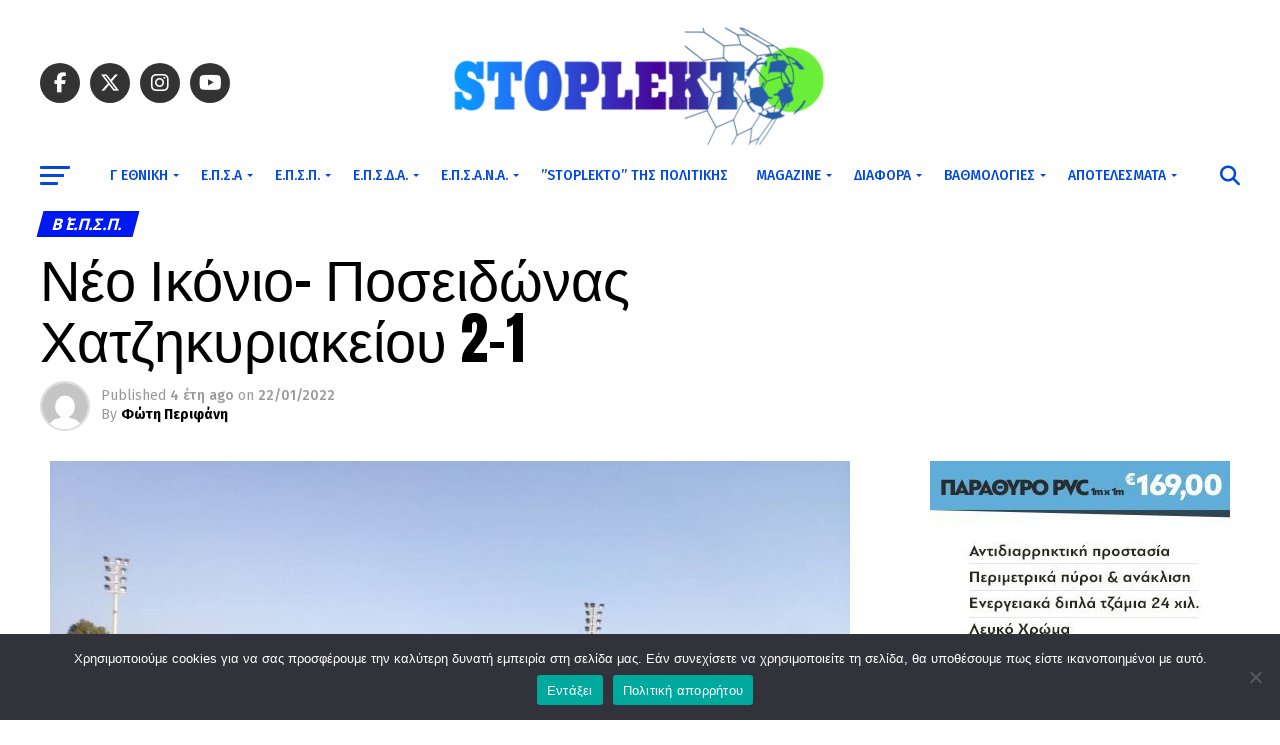

--- FILE ---
content_type: text/html; charset=UTF-8
request_url: https://stoplekto.gr/%CE%BD%CE%AD%CE%BF-%CE%B9%CE%BA%CF%8C%CE%BD%CE%B9%CE%BF-%CF%80%CE%BF%CF%83%CE%B5%CE%B9%CE%B4%CF%8E%CE%BD%CE%B1%CF%82-%CF%87%CE%B1%CF%84%CE%B6%CE%B7%CE%BA%CF%85%CF%81%CE%B9%CE%B1%CE%BA%CE%B5%CE%AF/
body_size: 19078
content:
<!DOCTYPE html>
<html lang="el">
<head>
<meta charset="UTF-8" >
<meta name="viewport" id="viewport" content="width=device-width, initial-scale=1.0, maximum-scale=5.0, minimum-scale=1.0, user-scalable=yes" />
<link rel="pingback" href="https://stoplekto.gr/xmlrpc.php" />
<meta property="og:type" content="article" />
					<meta property="og:image" content="https://stoplekto.gr/wp-content/uploads/2019/10/neo-ikonio-panionios-keratsiniou-1000x600.jpg" />
		<meta name="twitter:image" content="https://stoplekto.gr/wp-content/uploads/2019/10/neo-ikonio-panionios-keratsiniou-1000x600.jpg" />
	<meta property="og:url" content="https://stoplekto.gr/%ce%bd%ce%ad%ce%bf-%ce%b9%ce%ba%cf%8c%ce%bd%ce%b9%ce%bf-%cf%80%ce%bf%cf%83%ce%b5%ce%b9%ce%b4%cf%8e%ce%bd%ce%b1%cf%82-%cf%87%ce%b1%cf%84%ce%b6%ce%b7%ce%ba%cf%85%cf%81%ce%b9%ce%b1%ce%ba%ce%b5%ce%af/" />
<meta property="og:title" content="Νέο Ικόνιο- Ποσειδώνας Χατζηκυριακείου 2-1" />
<meta property="og:description" content="Με το δεξί ξεκίνησε τις υποχρεώσεις του το 2022 το πρωτοπόρο Νέο Ικόνιο, όπου λύγισε δύσκολα με 2-1 τον ανταγωνιστικό Ποσειδώνα Χατζηκυριακείου. Οι γηπεδούχοι προηγήθηκαν με τον Περάκης 34&#8242;, για να ισοφαρίσει ο Ποσειδώνας με τον Ψαρούδη(64&#8242;). Το γκολ που έκρινε τη συνάντηση πέτυχε ο Σταυράκογλου Ε. στο 81&#8242;. Ο τελευταίος στο 43&#8242; έχασε και [&hellip;]" />
<meta name="twitter:card" content="summary_large_image">
<meta name="twitter:url" content="https://stoplekto.gr/%ce%bd%ce%ad%ce%bf-%ce%b9%ce%ba%cf%8c%ce%bd%ce%b9%ce%bf-%cf%80%ce%bf%cf%83%ce%b5%ce%b9%ce%b4%cf%8e%ce%bd%ce%b1%cf%82-%cf%87%ce%b1%cf%84%ce%b6%ce%b7%ce%ba%cf%85%cf%81%ce%b9%ce%b1%ce%ba%ce%b5%ce%af/">
<meta name="twitter:title" content="Νέο Ικόνιο- Ποσειδώνας Χατζηκυριακείου 2-1">
<meta name="twitter:description" content="Με το δεξί ξεκίνησε τις υποχρεώσεις του το 2022 το πρωτοπόρο Νέο Ικόνιο, όπου λύγισε δύσκολα με 2-1 τον ανταγωνιστικό Ποσειδώνα Χατζηκυριακείου. Οι γηπεδούχοι προηγήθηκαν με τον Περάκης 34&#8242;, για να ισοφαρίσει ο Ποσειδώνας με τον Ψαρούδη(64&#8242;). Το γκολ που έκρινε τη συνάντηση πέτυχε ο Σταυράκογλου Ε. στο 81&#8242;. Ο τελευταίος στο 43&#8242; έχασε και [&hellip;]">
<title>Νέο Ικόνιο- Ποσειδώνας Χατζηκυριακείου 2-1 &#8211; stoplekto.gr</title>
<meta name='robots' content='max-image-preview:large' />
<link rel='dns-prefetch' href='//ajax.googleapis.com' />
<link rel='dns-prefetch' href='//fonts.googleapis.com' />
<link rel="alternate" type="application/rss+xml" title="Ροή RSS &raquo; stoplekto.gr" href="https://stoplekto.gr/feed/" />
<link rel="alternate" type="application/rss+xml" title="Ροή Σχολίων &raquo; stoplekto.gr" href="https://stoplekto.gr/comments/feed/" />
<link rel="alternate" title="oEmbed (JSON)" type="application/json+oembed" href="https://stoplekto.gr/wp-json/oembed/1.0/embed?url=https%3A%2F%2Fstoplekto.gr%2F%25ce%25bd%25ce%25ad%25ce%25bf-%25ce%25b9%25ce%25ba%25cf%258c%25ce%25bd%25ce%25b9%25ce%25bf-%25cf%2580%25ce%25bf%25cf%2583%25ce%25b5%25ce%25b9%25ce%25b4%25cf%258e%25ce%25bd%25ce%25b1%25cf%2582-%25cf%2587%25ce%25b1%25cf%2584%25ce%25b6%25ce%25b7%25ce%25ba%25cf%2585%25cf%2581%25ce%25b9%25ce%25b1%25ce%25ba%25ce%25b5%25ce%25af%2F" />
<link rel="alternate" title="oEmbed (XML)" type="text/xml+oembed" href="https://stoplekto.gr/wp-json/oembed/1.0/embed?url=https%3A%2F%2Fstoplekto.gr%2F%25ce%25bd%25ce%25ad%25ce%25bf-%25ce%25b9%25ce%25ba%25cf%258c%25ce%25bd%25ce%25b9%25ce%25bf-%25cf%2580%25ce%25bf%25cf%2583%25ce%25b5%25ce%25b9%25ce%25b4%25cf%258e%25ce%25bd%25ce%25b1%25cf%2582-%25cf%2587%25ce%25b1%25cf%2584%25ce%25b6%25ce%25b7%25ce%25ba%25cf%2585%25cf%2581%25ce%25b9%25ce%25b1%25ce%25ba%25ce%25b5%25ce%25af%2F&#038;format=xml" />
<!-- stoplekto.gr is managing ads with Advanced Ads 2.0.16 – https://wpadvancedads.com/ --><script id="stopl-ready">
			window.advanced_ads_ready=function(e,a){a=a||"complete";var d=function(e){return"interactive"===a?"loading"!==e:"complete"===e};d(document.readyState)?e():document.addEventListener("readystatechange",(function(a){d(a.target.readyState)&&e()}),{once:"interactive"===a})},window.advanced_ads_ready_queue=window.advanced_ads_ready_queue||[];		</script>
		<style id='wp-img-auto-sizes-contain-inline-css' type='text/css'>
img:is([sizes=auto i],[sizes^="auto," i]){contain-intrinsic-size:3000px 1500px}
/*# sourceURL=wp-img-auto-sizes-contain-inline-css */
</style>
<style id='wp-emoji-styles-inline-css' type='text/css'>

	img.wp-smiley, img.emoji {
		display: inline !important;
		border: none !important;
		box-shadow: none !important;
		height: 1em !important;
		width: 1em !important;
		margin: 0 0.07em !important;
		vertical-align: -0.1em !important;
		background: none !important;
		padding: 0 !important;
	}
/*# sourceURL=wp-emoji-styles-inline-css */
</style>
<style id='wp-block-library-inline-css' type='text/css'>
:root{--wp-block-synced-color:#7a00df;--wp-block-synced-color--rgb:122,0,223;--wp-bound-block-color:var(--wp-block-synced-color);--wp-editor-canvas-background:#ddd;--wp-admin-theme-color:#007cba;--wp-admin-theme-color--rgb:0,124,186;--wp-admin-theme-color-darker-10:#006ba1;--wp-admin-theme-color-darker-10--rgb:0,107,160.5;--wp-admin-theme-color-darker-20:#005a87;--wp-admin-theme-color-darker-20--rgb:0,90,135;--wp-admin-border-width-focus:2px}@media (min-resolution:192dpi){:root{--wp-admin-border-width-focus:1.5px}}.wp-element-button{cursor:pointer}:root .has-very-light-gray-background-color{background-color:#eee}:root .has-very-dark-gray-background-color{background-color:#313131}:root .has-very-light-gray-color{color:#eee}:root .has-very-dark-gray-color{color:#313131}:root .has-vivid-green-cyan-to-vivid-cyan-blue-gradient-background{background:linear-gradient(135deg,#00d084,#0693e3)}:root .has-purple-crush-gradient-background{background:linear-gradient(135deg,#34e2e4,#4721fb 50%,#ab1dfe)}:root .has-hazy-dawn-gradient-background{background:linear-gradient(135deg,#faaca8,#dad0ec)}:root .has-subdued-olive-gradient-background{background:linear-gradient(135deg,#fafae1,#67a671)}:root .has-atomic-cream-gradient-background{background:linear-gradient(135deg,#fdd79a,#004a59)}:root .has-nightshade-gradient-background{background:linear-gradient(135deg,#330968,#31cdcf)}:root .has-midnight-gradient-background{background:linear-gradient(135deg,#020381,#2874fc)}:root{--wp--preset--font-size--normal:16px;--wp--preset--font-size--huge:42px}.has-regular-font-size{font-size:1em}.has-larger-font-size{font-size:2.625em}.has-normal-font-size{font-size:var(--wp--preset--font-size--normal)}.has-huge-font-size{font-size:var(--wp--preset--font-size--huge)}.has-text-align-center{text-align:center}.has-text-align-left{text-align:left}.has-text-align-right{text-align:right}.has-fit-text{white-space:nowrap!important}#end-resizable-editor-section{display:none}.aligncenter{clear:both}.items-justified-left{justify-content:flex-start}.items-justified-center{justify-content:center}.items-justified-right{justify-content:flex-end}.items-justified-space-between{justify-content:space-between}.screen-reader-text{border:0;clip-path:inset(50%);height:1px;margin:-1px;overflow:hidden;padding:0;position:absolute;width:1px;word-wrap:normal!important}.screen-reader-text:focus{background-color:#ddd;clip-path:none;color:#444;display:block;font-size:1em;height:auto;left:5px;line-height:normal;padding:15px 23px 14px;text-decoration:none;top:5px;width:auto;z-index:100000}html :where(.has-border-color){border-style:solid}html :where([style*=border-top-color]){border-top-style:solid}html :where([style*=border-right-color]){border-right-style:solid}html :where([style*=border-bottom-color]){border-bottom-style:solid}html :where([style*=border-left-color]){border-left-style:solid}html :where([style*=border-width]){border-style:solid}html :where([style*=border-top-width]){border-top-style:solid}html :where([style*=border-right-width]){border-right-style:solid}html :where([style*=border-bottom-width]){border-bottom-style:solid}html :where([style*=border-left-width]){border-left-style:solid}html :where(img[class*=wp-image-]){height:auto;max-width:100%}:where(figure){margin:0 0 1em}html :where(.is-position-sticky){--wp-admin--admin-bar--position-offset:var(--wp-admin--admin-bar--height,0px)}@media screen and (max-width:600px){html :where(.is-position-sticky){--wp-admin--admin-bar--position-offset:0px}}

/*# sourceURL=wp-block-library-inline-css */
</style><style id='wp-block-image-inline-css' type='text/css'>
.wp-block-image>a,.wp-block-image>figure>a{display:inline-block}.wp-block-image img{box-sizing:border-box;height:auto;max-width:100%;vertical-align:bottom}@media not (prefers-reduced-motion){.wp-block-image img.hide{visibility:hidden}.wp-block-image img.show{animation:show-content-image .4s}}.wp-block-image[style*=border-radius] img,.wp-block-image[style*=border-radius]>a{border-radius:inherit}.wp-block-image.has-custom-border img{box-sizing:border-box}.wp-block-image.aligncenter{text-align:center}.wp-block-image.alignfull>a,.wp-block-image.alignwide>a{width:100%}.wp-block-image.alignfull img,.wp-block-image.alignwide img{height:auto;width:100%}.wp-block-image .aligncenter,.wp-block-image .alignleft,.wp-block-image .alignright,.wp-block-image.aligncenter,.wp-block-image.alignleft,.wp-block-image.alignright{display:table}.wp-block-image .aligncenter>figcaption,.wp-block-image .alignleft>figcaption,.wp-block-image .alignright>figcaption,.wp-block-image.aligncenter>figcaption,.wp-block-image.alignleft>figcaption,.wp-block-image.alignright>figcaption{caption-side:bottom;display:table-caption}.wp-block-image .alignleft{float:left;margin:.5em 1em .5em 0}.wp-block-image .alignright{float:right;margin:.5em 0 .5em 1em}.wp-block-image .aligncenter{margin-left:auto;margin-right:auto}.wp-block-image :where(figcaption){margin-bottom:1em;margin-top:.5em}.wp-block-image.is-style-circle-mask img{border-radius:9999px}@supports ((-webkit-mask-image:none) or (mask-image:none)) or (-webkit-mask-image:none){.wp-block-image.is-style-circle-mask img{border-radius:0;-webkit-mask-image:url('data:image/svg+xml;utf8,<svg viewBox="0 0 100 100" xmlns="http://www.w3.org/2000/svg"><circle cx="50" cy="50" r="50"/></svg>');mask-image:url('data:image/svg+xml;utf8,<svg viewBox="0 0 100 100" xmlns="http://www.w3.org/2000/svg"><circle cx="50" cy="50" r="50"/></svg>');mask-mode:alpha;-webkit-mask-position:center;mask-position:center;-webkit-mask-repeat:no-repeat;mask-repeat:no-repeat;-webkit-mask-size:contain;mask-size:contain}}:root :where(.wp-block-image.is-style-rounded img,.wp-block-image .is-style-rounded img){border-radius:9999px}.wp-block-image figure{margin:0}.wp-lightbox-container{display:flex;flex-direction:column;position:relative}.wp-lightbox-container img{cursor:zoom-in}.wp-lightbox-container img:hover+button{opacity:1}.wp-lightbox-container button{align-items:center;backdrop-filter:blur(16px) saturate(180%);background-color:#5a5a5a40;border:none;border-radius:4px;cursor:zoom-in;display:flex;height:20px;justify-content:center;opacity:0;padding:0;position:absolute;right:16px;text-align:center;top:16px;width:20px;z-index:100}@media not (prefers-reduced-motion){.wp-lightbox-container button{transition:opacity .2s ease}}.wp-lightbox-container button:focus-visible{outline:3px auto #5a5a5a40;outline:3px auto -webkit-focus-ring-color;outline-offset:3px}.wp-lightbox-container button:hover{cursor:pointer;opacity:1}.wp-lightbox-container button:focus{opacity:1}.wp-lightbox-container button:focus,.wp-lightbox-container button:hover,.wp-lightbox-container button:not(:hover):not(:active):not(.has-background){background-color:#5a5a5a40;border:none}.wp-lightbox-overlay{box-sizing:border-box;cursor:zoom-out;height:100vh;left:0;overflow:hidden;position:fixed;top:0;visibility:hidden;width:100%;z-index:100000}.wp-lightbox-overlay .close-button{align-items:center;cursor:pointer;display:flex;justify-content:center;min-height:40px;min-width:40px;padding:0;position:absolute;right:calc(env(safe-area-inset-right) + 16px);top:calc(env(safe-area-inset-top) + 16px);z-index:5000000}.wp-lightbox-overlay .close-button:focus,.wp-lightbox-overlay .close-button:hover,.wp-lightbox-overlay .close-button:not(:hover):not(:active):not(.has-background){background:none;border:none}.wp-lightbox-overlay .lightbox-image-container{height:var(--wp--lightbox-container-height);left:50%;overflow:hidden;position:absolute;top:50%;transform:translate(-50%,-50%);transform-origin:top left;width:var(--wp--lightbox-container-width);z-index:9999999999}.wp-lightbox-overlay .wp-block-image{align-items:center;box-sizing:border-box;display:flex;height:100%;justify-content:center;margin:0;position:relative;transform-origin:0 0;width:100%;z-index:3000000}.wp-lightbox-overlay .wp-block-image img{height:var(--wp--lightbox-image-height);min-height:var(--wp--lightbox-image-height);min-width:var(--wp--lightbox-image-width);width:var(--wp--lightbox-image-width)}.wp-lightbox-overlay .wp-block-image figcaption{display:none}.wp-lightbox-overlay button{background:none;border:none}.wp-lightbox-overlay .scrim{background-color:#fff;height:100%;opacity:.9;position:absolute;width:100%;z-index:2000000}.wp-lightbox-overlay.active{visibility:visible}@media not (prefers-reduced-motion){.wp-lightbox-overlay.active{animation:turn-on-visibility .25s both}.wp-lightbox-overlay.active img{animation:turn-on-visibility .35s both}.wp-lightbox-overlay.show-closing-animation:not(.active){animation:turn-off-visibility .35s both}.wp-lightbox-overlay.show-closing-animation:not(.active) img{animation:turn-off-visibility .25s both}.wp-lightbox-overlay.zoom.active{animation:none;opacity:1;visibility:visible}.wp-lightbox-overlay.zoom.active .lightbox-image-container{animation:lightbox-zoom-in .4s}.wp-lightbox-overlay.zoom.active .lightbox-image-container img{animation:none}.wp-lightbox-overlay.zoom.active .scrim{animation:turn-on-visibility .4s forwards}.wp-lightbox-overlay.zoom.show-closing-animation:not(.active){animation:none}.wp-lightbox-overlay.zoom.show-closing-animation:not(.active) .lightbox-image-container{animation:lightbox-zoom-out .4s}.wp-lightbox-overlay.zoom.show-closing-animation:not(.active) .lightbox-image-container img{animation:none}.wp-lightbox-overlay.zoom.show-closing-animation:not(.active) .scrim{animation:turn-off-visibility .4s forwards}}@keyframes show-content-image{0%{visibility:hidden}99%{visibility:hidden}to{visibility:visible}}@keyframes turn-on-visibility{0%{opacity:0}to{opacity:1}}@keyframes turn-off-visibility{0%{opacity:1;visibility:visible}99%{opacity:0;visibility:visible}to{opacity:0;visibility:hidden}}@keyframes lightbox-zoom-in{0%{transform:translate(calc((-100vw + var(--wp--lightbox-scrollbar-width))/2 + var(--wp--lightbox-initial-left-position)),calc(-50vh + var(--wp--lightbox-initial-top-position))) scale(var(--wp--lightbox-scale))}to{transform:translate(-50%,-50%) scale(1)}}@keyframes lightbox-zoom-out{0%{transform:translate(-50%,-50%) scale(1);visibility:visible}99%{visibility:visible}to{transform:translate(calc((-100vw + var(--wp--lightbox-scrollbar-width))/2 + var(--wp--lightbox-initial-left-position)),calc(-50vh + var(--wp--lightbox-initial-top-position))) scale(var(--wp--lightbox-scale));visibility:hidden}}
/*# sourceURL=https://stoplekto.gr/wp-includes/blocks/image/style.min.css */
</style>
<style id='global-styles-inline-css' type='text/css'>
:root{--wp--preset--aspect-ratio--square: 1;--wp--preset--aspect-ratio--4-3: 4/3;--wp--preset--aspect-ratio--3-4: 3/4;--wp--preset--aspect-ratio--3-2: 3/2;--wp--preset--aspect-ratio--2-3: 2/3;--wp--preset--aspect-ratio--16-9: 16/9;--wp--preset--aspect-ratio--9-16: 9/16;--wp--preset--color--black: #000000;--wp--preset--color--cyan-bluish-gray: #abb8c3;--wp--preset--color--white: #ffffff;--wp--preset--color--pale-pink: #f78da7;--wp--preset--color--vivid-red: #cf2e2e;--wp--preset--color--luminous-vivid-orange: #ff6900;--wp--preset--color--luminous-vivid-amber: #fcb900;--wp--preset--color--light-green-cyan: #7bdcb5;--wp--preset--color--vivid-green-cyan: #00d084;--wp--preset--color--pale-cyan-blue: #8ed1fc;--wp--preset--color--vivid-cyan-blue: #0693e3;--wp--preset--color--vivid-purple: #9b51e0;--wp--preset--gradient--vivid-cyan-blue-to-vivid-purple: linear-gradient(135deg,rgb(6,147,227) 0%,rgb(155,81,224) 100%);--wp--preset--gradient--light-green-cyan-to-vivid-green-cyan: linear-gradient(135deg,rgb(122,220,180) 0%,rgb(0,208,130) 100%);--wp--preset--gradient--luminous-vivid-amber-to-luminous-vivid-orange: linear-gradient(135deg,rgb(252,185,0) 0%,rgb(255,105,0) 100%);--wp--preset--gradient--luminous-vivid-orange-to-vivid-red: linear-gradient(135deg,rgb(255,105,0) 0%,rgb(207,46,46) 100%);--wp--preset--gradient--very-light-gray-to-cyan-bluish-gray: linear-gradient(135deg,rgb(238,238,238) 0%,rgb(169,184,195) 100%);--wp--preset--gradient--cool-to-warm-spectrum: linear-gradient(135deg,rgb(74,234,220) 0%,rgb(151,120,209) 20%,rgb(207,42,186) 40%,rgb(238,44,130) 60%,rgb(251,105,98) 80%,rgb(254,248,76) 100%);--wp--preset--gradient--blush-light-purple: linear-gradient(135deg,rgb(255,206,236) 0%,rgb(152,150,240) 100%);--wp--preset--gradient--blush-bordeaux: linear-gradient(135deg,rgb(254,205,165) 0%,rgb(254,45,45) 50%,rgb(107,0,62) 100%);--wp--preset--gradient--luminous-dusk: linear-gradient(135deg,rgb(255,203,112) 0%,rgb(199,81,192) 50%,rgb(65,88,208) 100%);--wp--preset--gradient--pale-ocean: linear-gradient(135deg,rgb(255,245,203) 0%,rgb(182,227,212) 50%,rgb(51,167,181) 100%);--wp--preset--gradient--electric-grass: linear-gradient(135deg,rgb(202,248,128) 0%,rgb(113,206,126) 100%);--wp--preset--gradient--midnight: linear-gradient(135deg,rgb(2,3,129) 0%,rgb(40,116,252) 100%);--wp--preset--font-size--small: 13px;--wp--preset--font-size--medium: 20px;--wp--preset--font-size--large: 36px;--wp--preset--font-size--x-large: 42px;--wp--preset--spacing--20: 0.44rem;--wp--preset--spacing--30: 0.67rem;--wp--preset--spacing--40: 1rem;--wp--preset--spacing--50: 1.5rem;--wp--preset--spacing--60: 2.25rem;--wp--preset--spacing--70: 3.38rem;--wp--preset--spacing--80: 5.06rem;--wp--preset--shadow--natural: 6px 6px 9px rgba(0, 0, 0, 0.2);--wp--preset--shadow--deep: 12px 12px 50px rgba(0, 0, 0, 0.4);--wp--preset--shadow--sharp: 6px 6px 0px rgba(0, 0, 0, 0.2);--wp--preset--shadow--outlined: 6px 6px 0px -3px rgb(255, 255, 255), 6px 6px rgb(0, 0, 0);--wp--preset--shadow--crisp: 6px 6px 0px rgb(0, 0, 0);}:where(.is-layout-flex){gap: 0.5em;}:where(.is-layout-grid){gap: 0.5em;}body .is-layout-flex{display: flex;}.is-layout-flex{flex-wrap: wrap;align-items: center;}.is-layout-flex > :is(*, div){margin: 0;}body .is-layout-grid{display: grid;}.is-layout-grid > :is(*, div){margin: 0;}:where(.wp-block-columns.is-layout-flex){gap: 2em;}:where(.wp-block-columns.is-layout-grid){gap: 2em;}:where(.wp-block-post-template.is-layout-flex){gap: 1.25em;}:where(.wp-block-post-template.is-layout-grid){gap: 1.25em;}.has-black-color{color: var(--wp--preset--color--black) !important;}.has-cyan-bluish-gray-color{color: var(--wp--preset--color--cyan-bluish-gray) !important;}.has-white-color{color: var(--wp--preset--color--white) !important;}.has-pale-pink-color{color: var(--wp--preset--color--pale-pink) !important;}.has-vivid-red-color{color: var(--wp--preset--color--vivid-red) !important;}.has-luminous-vivid-orange-color{color: var(--wp--preset--color--luminous-vivid-orange) !important;}.has-luminous-vivid-amber-color{color: var(--wp--preset--color--luminous-vivid-amber) !important;}.has-light-green-cyan-color{color: var(--wp--preset--color--light-green-cyan) !important;}.has-vivid-green-cyan-color{color: var(--wp--preset--color--vivid-green-cyan) !important;}.has-pale-cyan-blue-color{color: var(--wp--preset--color--pale-cyan-blue) !important;}.has-vivid-cyan-blue-color{color: var(--wp--preset--color--vivid-cyan-blue) !important;}.has-vivid-purple-color{color: var(--wp--preset--color--vivid-purple) !important;}.has-black-background-color{background-color: var(--wp--preset--color--black) !important;}.has-cyan-bluish-gray-background-color{background-color: var(--wp--preset--color--cyan-bluish-gray) !important;}.has-white-background-color{background-color: var(--wp--preset--color--white) !important;}.has-pale-pink-background-color{background-color: var(--wp--preset--color--pale-pink) !important;}.has-vivid-red-background-color{background-color: var(--wp--preset--color--vivid-red) !important;}.has-luminous-vivid-orange-background-color{background-color: var(--wp--preset--color--luminous-vivid-orange) !important;}.has-luminous-vivid-amber-background-color{background-color: var(--wp--preset--color--luminous-vivid-amber) !important;}.has-light-green-cyan-background-color{background-color: var(--wp--preset--color--light-green-cyan) !important;}.has-vivid-green-cyan-background-color{background-color: var(--wp--preset--color--vivid-green-cyan) !important;}.has-pale-cyan-blue-background-color{background-color: var(--wp--preset--color--pale-cyan-blue) !important;}.has-vivid-cyan-blue-background-color{background-color: var(--wp--preset--color--vivid-cyan-blue) !important;}.has-vivid-purple-background-color{background-color: var(--wp--preset--color--vivid-purple) !important;}.has-black-border-color{border-color: var(--wp--preset--color--black) !important;}.has-cyan-bluish-gray-border-color{border-color: var(--wp--preset--color--cyan-bluish-gray) !important;}.has-white-border-color{border-color: var(--wp--preset--color--white) !important;}.has-pale-pink-border-color{border-color: var(--wp--preset--color--pale-pink) !important;}.has-vivid-red-border-color{border-color: var(--wp--preset--color--vivid-red) !important;}.has-luminous-vivid-orange-border-color{border-color: var(--wp--preset--color--luminous-vivid-orange) !important;}.has-luminous-vivid-amber-border-color{border-color: var(--wp--preset--color--luminous-vivid-amber) !important;}.has-light-green-cyan-border-color{border-color: var(--wp--preset--color--light-green-cyan) !important;}.has-vivid-green-cyan-border-color{border-color: var(--wp--preset--color--vivid-green-cyan) !important;}.has-pale-cyan-blue-border-color{border-color: var(--wp--preset--color--pale-cyan-blue) !important;}.has-vivid-cyan-blue-border-color{border-color: var(--wp--preset--color--vivid-cyan-blue) !important;}.has-vivid-purple-border-color{border-color: var(--wp--preset--color--vivid-purple) !important;}.has-vivid-cyan-blue-to-vivid-purple-gradient-background{background: var(--wp--preset--gradient--vivid-cyan-blue-to-vivid-purple) !important;}.has-light-green-cyan-to-vivid-green-cyan-gradient-background{background: var(--wp--preset--gradient--light-green-cyan-to-vivid-green-cyan) !important;}.has-luminous-vivid-amber-to-luminous-vivid-orange-gradient-background{background: var(--wp--preset--gradient--luminous-vivid-amber-to-luminous-vivid-orange) !important;}.has-luminous-vivid-orange-to-vivid-red-gradient-background{background: var(--wp--preset--gradient--luminous-vivid-orange-to-vivid-red) !important;}.has-very-light-gray-to-cyan-bluish-gray-gradient-background{background: var(--wp--preset--gradient--very-light-gray-to-cyan-bluish-gray) !important;}.has-cool-to-warm-spectrum-gradient-background{background: var(--wp--preset--gradient--cool-to-warm-spectrum) !important;}.has-blush-light-purple-gradient-background{background: var(--wp--preset--gradient--blush-light-purple) !important;}.has-blush-bordeaux-gradient-background{background: var(--wp--preset--gradient--blush-bordeaux) !important;}.has-luminous-dusk-gradient-background{background: var(--wp--preset--gradient--luminous-dusk) !important;}.has-pale-ocean-gradient-background{background: var(--wp--preset--gradient--pale-ocean) !important;}.has-electric-grass-gradient-background{background: var(--wp--preset--gradient--electric-grass) !important;}.has-midnight-gradient-background{background: var(--wp--preset--gradient--midnight) !important;}.has-small-font-size{font-size: var(--wp--preset--font-size--small) !important;}.has-medium-font-size{font-size: var(--wp--preset--font-size--medium) !important;}.has-large-font-size{font-size: var(--wp--preset--font-size--large) !important;}.has-x-large-font-size{font-size: var(--wp--preset--font-size--x-large) !important;}
/*# sourceURL=global-styles-inline-css */
</style>

<style id='classic-theme-styles-inline-css' type='text/css'>
/*! This file is auto-generated */
.wp-block-button__link{color:#fff;background-color:#32373c;border-radius:9999px;box-shadow:none;text-decoration:none;padding:calc(.667em + 2px) calc(1.333em + 2px);font-size:1.125em}.wp-block-file__button{background:#32373c;color:#fff;text-decoration:none}
/*# sourceURL=/wp-includes/css/classic-themes.min.css */
</style>
<link rel='stylesheet' id='cookie-notice-front-css' href='https://stoplekto.gr/wp-content/plugins/cookie-notice/css/front.min.css?ver=2.5.11' type='text/css' media='all' />
<link rel='stylesheet' id='ql-jquery-ui-css' href='//ajax.googleapis.com/ajax/libs/jqueryui/1.12.1/themes/smoothness/jquery-ui.css?ver=85ebb6f70f45aff6b8d1f17c8fa82807' type='text/css' media='all' />
<link rel='stylesheet' id='mvp-custom-style-css' href='https://stoplekto.gr/wp-content/themes/zox-news/style.css?ver=85ebb6f70f45aff6b8d1f17c8fa82807' type='text/css' media='all' />
<style id='mvp-custom-style-inline-css' type='text/css'>


#mvp-wallpaper {
	background: url() no-repeat 50% 0;
	}

#mvp-foot-copy a {
	color: #1f4773;
	}

#mvp-content-main p a,
#mvp-content-main ul a,
#mvp-content-main ol a,
.mvp-post-add-main p a,
.mvp-post-add-main ul a,
.mvp-post-add-main ol a {
	box-shadow: inset 0 -4px 0 #1f4773;
	}

#mvp-content-main p a:hover,
#mvp-content-main ul a:hover,
#mvp-content-main ol a:hover,
.mvp-post-add-main p a:hover,
.mvp-post-add-main ul a:hover,
.mvp-post-add-main ol a:hover {
	background: #1f4773;
	}

a,
a:visited,
.post-info-name a,
.woocommerce .woocommerce-breadcrumb a {
	color: #3200fc;
	}

#mvp-side-wrap a:hover {
	color: #3200fc;
	}

.mvp-fly-top:hover,
.mvp-vid-box-wrap,
ul.mvp-soc-mob-list li.mvp-soc-mob-com {
	background: #0be6af;
	}

nav.mvp-fly-nav-menu ul li.menu-item-has-children:after,
.mvp-feat1-left-wrap span.mvp-cd-cat,
.mvp-widget-feat1-top-story span.mvp-cd-cat,
.mvp-widget-feat2-left-cont span.mvp-cd-cat,
.mvp-widget-dark-feat span.mvp-cd-cat,
.mvp-widget-dark-sub span.mvp-cd-cat,
.mvp-vid-wide-text span.mvp-cd-cat,
.mvp-feat2-top-text span.mvp-cd-cat,
.mvp-feat3-main-story span.mvp-cd-cat,
.mvp-feat3-sub-text span.mvp-cd-cat,
.mvp-feat4-main-text span.mvp-cd-cat,
.woocommerce-message:before,
.woocommerce-info:before,
.woocommerce-message:before {
	color: #0be6af;
	}

#searchform input,
.mvp-authors-name {
	border-bottom: 1px solid #0be6af;
	}

.mvp-fly-top:hover {
	border-top: 1px solid #0be6af;
	border-left: 1px solid #0be6af;
	border-bottom: 1px solid #0be6af;
	}

.woocommerce .widget_price_filter .ui-slider .ui-slider-handle,
.woocommerce #respond input#submit.alt,
.woocommerce a.button.alt,
.woocommerce button.button.alt,
.woocommerce input.button.alt,
.woocommerce #respond input#submit.alt:hover,
.woocommerce a.button.alt:hover,
.woocommerce button.button.alt:hover,
.woocommerce input.button.alt:hover {
	background-color: #0be6af;
	}

.woocommerce-error,
.woocommerce-info,
.woocommerce-message {
	border-top-color: #0be6af;
	}

ul.mvp-feat1-list-buts li.active span.mvp-feat1-list-but,
span.mvp-widget-home-title,
span.mvp-post-cat,
span.mvp-feat1-pop-head {
	background: #0018f2;
	}

.woocommerce span.onsale {
	background-color: #0018f2;
	}

.mvp-widget-feat2-side-more-but,
.woocommerce .star-rating span:before,
span.mvp-prev-next-label,
.mvp-cat-date-wrap .sticky {
	color: #0018f2 !important;
	}

#mvp-main-nav-top,
#mvp-fly-wrap,
.mvp-soc-mob-right,
#mvp-main-nav-small-cont {
	background: #a4abdb;
	}

#mvp-main-nav-small .mvp-fly-but-wrap span,
#mvp-main-nav-small .mvp-search-but-wrap span,
.mvp-nav-top-left .mvp-fly-but-wrap span,
#mvp-fly-wrap .mvp-fly-but-wrap span {
	background: #81d742;
	}

.mvp-nav-top-right .mvp-nav-search-but,
span.mvp-fly-soc-head,
.mvp-soc-mob-right i,
#mvp-main-nav-small span.mvp-nav-search-but,
#mvp-main-nav-small .mvp-nav-menu ul li a  {
	color: #81d742;
	}

#mvp-main-nav-small .mvp-nav-menu ul li.menu-item-has-children a:after {
	border-color: #81d742 transparent transparent transparent;
	}

#mvp-nav-top-wrap span.mvp-nav-search-but:hover,
#mvp-main-nav-small span.mvp-nav-search-but:hover {
	color: #0be6af;
	}

#mvp-nav-top-wrap .mvp-fly-but-wrap:hover span,
#mvp-main-nav-small .mvp-fly-but-wrap:hover span,
span.mvp-woo-cart-num:hover {
	background: #0be6af;
	}

#mvp-main-nav-bot-cont {
	background: #ffffff;
	}

#mvp-nav-bot-wrap .mvp-fly-but-wrap span,
#mvp-nav-bot-wrap .mvp-search-but-wrap span {
	background: #0248e0;
	}

#mvp-nav-bot-wrap span.mvp-nav-search-but,
#mvp-nav-bot-wrap .mvp-nav-menu ul li a {
	color: #0248e0;
	}

#mvp-nav-bot-wrap .mvp-nav-menu ul li.menu-item-has-children a:after {
	border-color: #0248e0 transparent transparent transparent;
	}

.mvp-nav-menu ul li:hover a {
	border-bottom: 5px solid #0be6af;
	}

#mvp-nav-bot-wrap .mvp-fly-but-wrap:hover span {
	background: #0be6af;
	}

#mvp-nav-bot-wrap span.mvp-nav-search-but:hover {
	color: #0be6af;
	}

body,
.mvp-feat1-feat-text p,
.mvp-feat2-top-text p,
.mvp-feat3-main-text p,
.mvp-feat3-sub-text p,
#searchform input,
.mvp-author-info-text,
span.mvp-post-excerpt,
.mvp-nav-menu ul li ul.sub-menu li a,
nav.mvp-fly-nav-menu ul li a,
.mvp-ad-label,
span.mvp-feat-caption,
.mvp-post-tags a,
.mvp-post-tags a:visited,
span.mvp-author-box-name a,
#mvp-author-box-text p,
.mvp-post-gallery-text p,
ul.mvp-soc-mob-list li span,
#comments,
h3#reply-title,
h2.comments,
#mvp-foot-copy p,
span.mvp-fly-soc-head,
.mvp-post-tags-header,
span.mvp-prev-next-label,
span.mvp-post-add-link-but,
#mvp-comments-button a,
#mvp-comments-button span.mvp-comment-but-text,
.woocommerce ul.product_list_widget span.product-title,
.woocommerce ul.product_list_widget li a,
.woocommerce #reviews #comments ol.commentlist li .comment-text p.meta,
.woocommerce div.product p.price,
.woocommerce div.product p.price ins,
.woocommerce div.product p.price del,
.woocommerce ul.products li.product .price del,
.woocommerce ul.products li.product .price ins,
.woocommerce ul.products li.product .price,
.woocommerce #respond input#submit,
.woocommerce a.button,
.woocommerce button.button,
.woocommerce input.button,
.woocommerce .widget_price_filter .price_slider_amount .button,
.woocommerce span.onsale,
.woocommerce-review-link,
#woo-content p.woocommerce-result-count,
.woocommerce div.product .woocommerce-tabs ul.tabs li a,
a.mvp-inf-more-but,
span.mvp-cont-read-but,
span.mvp-cd-cat,
span.mvp-cd-date,
.mvp-feat4-main-text p,
span.mvp-woo-cart-num,
span.mvp-widget-home-title2,
.wp-caption,
#mvp-content-main p.wp-caption-text,
.gallery-caption,
.mvp-post-add-main p.wp-caption-text,
#bbpress-forums,
#bbpress-forums p,
.protected-post-form input,
#mvp-feat6-text p {
	font-family: 'Fira Sans', sans-serif;
	font-display: swap;
	}

.mvp-blog-story-text p,
span.mvp-author-page-desc,
#mvp-404 p,
.mvp-widget-feat1-bot-text p,
.mvp-widget-feat2-left-text p,
.mvp-flex-story-text p,
.mvp-search-text p,
#mvp-content-main p,
.mvp-post-add-main p,
#mvp-content-main ul li,
#mvp-content-main ol li,
.rwp-summary,
.rwp-u-review__comment,
.mvp-feat5-mid-main-text p,
.mvp-feat5-small-main-text p,
#mvp-content-main .wp-block-button__link,
.wp-block-audio figcaption,
.wp-block-video figcaption,
.wp-block-embed figcaption,
.wp-block-verse pre,
pre.wp-block-verse {
	font-family: 'PT Serif', sans-serif;
	font-display: swap;
	}

.mvp-nav-menu ul li a,
#mvp-foot-menu ul li a {
	font-family: 'Fira Sans', sans-serif;
	font-display: swap;
	}


.mvp-feat1-sub-text h2,
.mvp-feat1-pop-text h2,
.mvp-feat1-list-text h2,
.mvp-widget-feat1-top-text h2,
.mvp-widget-feat1-bot-text h2,
.mvp-widget-dark-feat-text h2,
.mvp-widget-dark-sub-text h2,
.mvp-widget-feat2-left-text h2,
.mvp-widget-feat2-right-text h2,
.mvp-blog-story-text h2,
.mvp-flex-story-text h2,
.mvp-vid-wide-more-text p,
.mvp-prev-next-text p,
.mvp-related-text,
.mvp-post-more-text p,
h2.mvp-authors-latest a,
.mvp-feat2-bot-text h2,
.mvp-feat3-sub-text h2,
.mvp-feat3-main-text h2,
.mvp-feat4-main-text h2,
.mvp-feat5-text h2,
.mvp-feat5-mid-main-text h2,
.mvp-feat5-small-main-text h2,
.mvp-feat5-mid-sub-text h2,
#mvp-feat6-text h2,
.alp-related-posts-wrapper .alp-related-post .post-title {
	font-family: 'Open Sans', sans-serif;
	font-display: swap;
	}

.mvp-feat2-top-text h2,
.mvp-feat1-feat-text h2,
h1.mvp-post-title,
h1.mvp-post-title-wide,
.mvp-drop-nav-title h4,
#mvp-content-main blockquote p,
.mvp-post-add-main blockquote p,
#mvp-content-main p.has-large-font-size,
#mvp-404 h1,
#woo-content h1.page-title,
.woocommerce div.product .product_title,
.woocommerce ul.products li.product h3,
.alp-related-posts .current .post-title {
	font-family: 'Fira Sans', sans-serif;
	font-display: swap;
	}

span.mvp-feat1-pop-head,
.mvp-feat1-pop-text:before,
span.mvp-feat1-list-but,
span.mvp-widget-home-title,
.mvp-widget-feat2-side-more,
span.mvp-post-cat,
span.mvp-page-head,
h1.mvp-author-top-head,
.mvp-authors-name,
#mvp-content-main h1,
#mvp-content-main h2,
#mvp-content-main h3,
#mvp-content-main h4,
#mvp-content-main h5,
#mvp-content-main h6,
.woocommerce .related h2,
.woocommerce div.product .woocommerce-tabs .panel h2,
.woocommerce div.product .product_title,
.mvp-feat5-side-list .mvp-feat1-list-img:after {
	font-family: 'Open Sans', sans-serif;
	font-display: swap;
	}

	

	#mvp-main-nav-top {
		background: #fff;
		padding: 15px 0 0;
		}
	#mvp-fly-wrap,
	.mvp-soc-mob-right,
	#mvp-main-nav-small-cont {
		background: #fff;
		}
	#mvp-main-nav-small .mvp-fly-but-wrap span,
	#mvp-main-nav-small .mvp-search-but-wrap span,
	.mvp-nav-top-left .mvp-fly-but-wrap span,
	#mvp-fly-wrap .mvp-fly-but-wrap span {
		background: #000;
		}
	.mvp-nav-top-right .mvp-nav-search-but,
	span.mvp-fly-soc-head,
	.mvp-soc-mob-right i,
	#mvp-main-nav-small span.mvp-nav-search-but,
	#mvp-main-nav-small .mvp-nav-menu ul li a  {
		color: #000;
		}
	#mvp-main-nav-small .mvp-nav-menu ul li.menu-item-has-children a:after {
		border-color: #000 transparent transparent transparent;
		}
	.mvp-feat1-feat-text h2,
	h1.mvp-post-title,
	.mvp-feat2-top-text h2,
	.mvp-feat3-main-text h2,
	#mvp-content-main blockquote p,
	.mvp-post-add-main blockquote p {
		font-family: 'Anton', sans-serif;
		font-weight: 400;
		letter-spacing: normal;
		}
	.mvp-feat1-feat-text h2,
	.mvp-feat2-top-text h2,
	.mvp-feat3-main-text h2 {
		line-height: 1;
		text-transform: uppercase;
		}
		

	span.mvp-nav-soc-but,
	ul.mvp-fly-soc-list li a,
	span.mvp-woo-cart-num {
		background: rgba(0,0,0,.8);
		}
	span.mvp-woo-cart-icon {
		color: rgba(0,0,0,.8);
		}
	nav.mvp-fly-nav-menu ul li,
	nav.mvp-fly-nav-menu ul li ul.sub-menu {
		border-top: 1px solid rgba(0,0,0,.1);
		}
	nav.mvp-fly-nav-menu ul li a {
		color: #000;
		}
	.mvp-drop-nav-title h4 {
		color: #000;
		}
		

	#mvp-leader-wrap {
		position: relative;
		}
	#mvp-site-main {
		margin-top: 0;
		}
	#mvp-leader-wrap {
		top: 0 !important;
		}
		

	.mvp-nav-links {
		display: none;
		}
		
/*# sourceURL=mvp-custom-style-inline-css */
</style>
<link rel='stylesheet' id='mvp-reset-css' href='https://stoplekto.gr/wp-content/themes/zox-news/css/reset.css?ver=85ebb6f70f45aff6b8d1f17c8fa82807' type='text/css' media='all' />
<link rel='stylesheet' id='fontawesome-css' href='https://stoplekto.gr/wp-content/themes/zox-news/font-awesome/css/all.css?ver=85ebb6f70f45aff6b8d1f17c8fa82807' type='text/css' media='all' />
<link crossorigin="anonymous" rel='stylesheet' id='mvp-fonts-css' href='//fonts.googleapis.com/css?family=Roboto%3A300%2C400%2C700%2C900%7COswald%3A400%2C700%7CAdvent+Pro%3A700%7COpen+Sans%3A700%7CAnton%3A400Open+Sans%3A100%2C200%2C300%2C400%2C500%2C600%2C700%2C800%2C900%7CFira+Sans%3A100%2C200%2C300%2C400%2C500%2C600%2C700%2C800%2C900%7COpen+Sans%3A100%2C200%2C300%2C400%2C500%2C600%2C700%2C800%2C900%7CFira+Sans%3A100%2C200%2C300%2C400%2C500%2C600%2C700%2C800%2C900%7CPT+Serif%3A100%2C200%2C300%2C400%2C500%2C600%2C700%2C800%2C900%7CFira+Sans%3A100%2C200%2C300%2C400%2C500%2C600%2C700%2C800%2C900%26subset%3Dlatin%2Clatin-ext%2Ccyrillic%2Ccyrillic-ext%2Cgreek-ext%2Cgreek%2Cvietnamese%26display%3Dswap' type='text/css' media='all' />
<link rel='stylesheet' id='mvp-media-queries-css' href='https://stoplekto.gr/wp-content/themes/zox-news/css/media-queries.css?ver=85ebb6f70f45aff6b8d1f17c8fa82807' type='text/css' media='all' />
<script type="text/javascript" src="https://stoplekto.gr/wp-includes/js/jquery/jquery.min.js?ver=3.7.1" id="jquery-core-js"></script>
<script type="text/javascript" src="https://stoplekto.gr/wp-includes/js/jquery/jquery-migrate.min.js?ver=3.4.1" id="jquery-migrate-js"></script>
<script type="text/javascript" id="advanced-ads-advanced-js-js-extra">
/* <![CDATA[ */
var advads_options = {"blog_id":"1","privacy":{"consent-method":"0","custom-cookie-name":"","custom-cookie-value":"","enabled":false,"state":"not_needed"}};
//# sourceURL=advanced-ads-advanced-js-js-extra
/* ]]> */
</script>
<script type="text/javascript" src="https://stoplekto.gr/wp-content/plugins/advanced-ads/public/assets/js/advanced.min.js?ver=2.0.16" id="advanced-ads-advanced-js-js"></script>
<link rel="https://api.w.org/" href="https://stoplekto.gr/wp-json/" /><link rel="alternate" title="JSON" type="application/json" href="https://stoplekto.gr/wp-json/wp/v2/posts/370499" /><link rel="EditURI" type="application/rsd+xml" title="RSD" href="https://stoplekto.gr/xmlrpc.php?rsd" />

<link rel="canonical" href="https://stoplekto.gr/%ce%bd%ce%ad%ce%bf-%ce%b9%ce%ba%cf%8c%ce%bd%ce%b9%ce%bf-%cf%80%ce%bf%cf%83%ce%b5%ce%b9%ce%b4%cf%8e%ce%bd%ce%b1%cf%82-%cf%87%ce%b1%cf%84%ce%b6%ce%b7%ce%ba%cf%85%cf%81%ce%b9%ce%b1%ce%ba%ce%b5%ce%af/" />
<link rel='shortlink' href='https://stoplekto.gr/?p=370499' />
<meta name="generator" content="auto-sizes 1.7.0">
<meta name="generator" content="performance-lab 4.0.1; plugins: auto-sizes, embed-optimizer, webp-uploads">
<meta name="generator" content="webp-uploads 2.6.1">
<link rel="alternate" type="text/html" media="only screen and (max-width: 640px)" href="https://stoplekto.gr/%CE%BD%CE%AD%CE%BF-%CE%B9%CE%BA%CF%8C%CE%BD%CE%B9%CE%BF-%CF%80%CE%BF%CF%83%CE%B5%CE%B9%CE%B4%CF%8E%CE%BD%CE%B1%CF%82-%CF%87%CE%B1%CF%84%CE%B6%CE%B7%CE%BA%CF%85%CF%81%CE%B9%CE%B1%CE%BA%CE%B5%CE%AF/?amp=1"><meta data-od-replaced-content="optimization-detective 1.0.0-beta4" name="generator" content="optimization-detective 1.0.0-beta4; url_metric_groups={0:empty, 480:empty, 600:empty, 782:empty}">
<meta name="generator" content="embed-optimizer 1.0.0-beta3">
<script  async src="https://pagead2.googlesyndication.com/pagead/js/adsbygoogle.js?client=ca-pub-6883835993473446" crossorigin="anonymous"></script><link rel="icon" href="https://stoplekto.gr/wp-content/uploads/2018/11/cropped-fav-1-32x32.png" sizes="32x32" />
<link rel="icon" href="https://stoplekto.gr/wp-content/uploads/2018/11/cropped-fav-1-192x192.png" sizes="192x192" />
<link rel="apple-touch-icon" href="https://stoplekto.gr/wp-content/uploads/2018/11/cropped-fav-1-180x180.png" />
<meta name="msapplication-TileImage" content="https://stoplekto.gr/wp-content/uploads/2018/11/cropped-fav-1-270x270.png" />
	<script async src="https://fundingchoicesmessages.google.com/i/pub-6883835993473446?ers=1"></script><script>(function() {function signalGooglefcPresent() {if (!window.frames['googlefcPresent']) {if (document.body) {const iframe = document.createElement('iframe'); iframe.style = 'width: 0; height: 0; border: none; z-index: -1000; left: -1000px; top: -1000px;'; iframe.style.display = 'none'; iframe.name = 'googlefcPresent'; document.body.appendChild(iframe);} else {setTimeout(signalGooglefcPresent, 0);}}}signalGooglefcPresent();})();</script>
</head>
<body class="wp-singular post-template-default single single-post postid-370499 single-format-standard wp-embed-responsive wp-theme-zox-news cookies-not-set">
	<div id="mvp-fly-wrap">
	<div id="mvp-fly-menu-top" class="left relative">
		<div class="mvp-fly-top-out left relative">
			<div class="mvp-fly-top-in">
				<div id="mvp-fly-logo" class="left relative">
											<a href="https://stoplekto.gr/"><img src="https://stoplekto.gr/wp-content/uploads/2021/10/logo-stoplekto-20-small-2.png" alt="stoplekto.gr" data-rjs="2" /></a>
									</div><!--mvp-fly-logo-->
			</div><!--mvp-fly-top-in-->
			<div class="mvp-fly-but-wrap mvp-fly-but-menu mvp-fly-but-click">
				<span></span>
				<span></span>
				<span></span>
				<span></span>
			</div><!--mvp-fly-but-wrap-->
		</div><!--mvp-fly-top-out-->
	</div><!--mvp-fly-menu-top-->
	<div id="mvp-fly-menu-wrap">
		<nav class="mvp-fly-nav-menu left relative">
			<div class="menu-main_2-container"><ul id="menu-main_2" class="menu"><li id="menu-item-342337" class="menu-item menu-item-type-taxonomy menu-item-object-category menu-item-has-children menu-item-342337"><a href="https://stoplekto.gr/category/g-ethniki/">Γ Εθνική</a>
<ul class="sub-menu">
	<li id="menu-item-342335" class="menu-item menu-item-type-taxonomy menu-item-object-category menu-item-342335"><a href="https://stoplekto.gr/category/g-ethniki/6%ce%bf%cf%82-%cf%8c%ce%bc%ce%b9%ce%bb%ce%bf%cf%82/">6ος Όμιλος</a></li>
	<li id="menu-item-342336" class="menu-item menu-item-type-taxonomy menu-item-object-category menu-item-342336"><a href="https://stoplekto.gr/category/g-ethniki/7os-omilos/">7ος Όμιλος</a></li>
	<li id="menu-item-342334" class="menu-item menu-item-type-taxonomy menu-item-object-category menu-item-342334"><a href="https://stoplekto.gr/category/g-ethniki/8os-omilos/">8ος Όμιλος</a></li>
	<li id="menu-item-271988" class="menu-item menu-item-type-post_type menu-item-object-page menu-item-271988"><a href="https://stoplekto.gr/%ce%b1%cf%80%ce%bf%cf%84%ce%b5%ce%bb%ce%ad%cf%83%ce%bc%ce%b1%cf%84%ce%b1/results-g-ethniki/">Αποτελέσματα Γ’ Εθνικής</a></li>
</ul>
</li>
<li id="menu-item-271989" class="mvp-mega-dropdown menu-item menu-item-type-taxonomy menu-item-object-category menu-item-has-children menu-item-271989"><a href="https://stoplekto.gr/category/epsa/">Ε.Π.Σ.Α</a>
<ul class="sub-menu">
	<li id="menu-item-271990" class="menu-item menu-item-type-taxonomy menu-item-object-category menu-item-271990"><a href="https://stoplekto.gr/category/epsa/a-epsa/">A&#8217; Ε.Π.Σ.Α.</a></li>
	<li id="menu-item-271991" class="menu-item menu-item-type-taxonomy menu-item-object-category menu-item-271991"><a href="https://stoplekto.gr/category/epsa/b-epsa/">Β΄ Ε.Π.Σ.Α.</a></li>
	<li id="menu-item-271992" class="menu-item menu-item-type-taxonomy menu-item-object-category menu-item-271992"><a href="https://stoplekto.gr/category/epsa/epsa-cup/">Κύπελλο Ε.Π.Σ.Α.</a></li>
	<li id="menu-item-271994" class="menu-item menu-item-type-post_type menu-item-object-page menu-item-271994"><a href="https://stoplekto.gr/table-epsa/">Βαθμολογίες Ε.Π.Σ.Α.</a></li>
	<li id="menu-item-271993" class="menu-item menu-item-type-post_type menu-item-object-page menu-item-271993"><a href="https://stoplekto.gr/results-epsa/">Αποτελέσματα Ε.Π.Σ.Α.</a></li>
</ul>
</li>
<li id="menu-item-271997" class="mvp-mega-dropdown menu-item menu-item-type-taxonomy menu-item-object-category current-post-ancestor current-menu-parent current-post-parent menu-item-has-children menu-item-271997"><a href="https://stoplekto.gr/category/epsp/">Ε.Π.Σ.Π.</a>
<ul class="sub-menu">
	<li id="menu-item-271998" class="menu-item menu-item-type-taxonomy menu-item-object-category menu-item-271998"><a href="https://stoplekto.gr/category/epsp/a-epsp/">Α΄ Ε.Π.Σ.Π.</a></li>
	<li id="menu-item-271999" class="menu-item menu-item-type-taxonomy menu-item-object-category current-post-ancestor current-menu-parent current-post-parent menu-item-271999"><a href="https://stoplekto.gr/category/epsp/b-epsp/">Β΄ Ε.Π.Σ.Π.</a></li>
	<li id="menu-item-272000" class="menu-item menu-item-type-taxonomy menu-item-object-category menu-item-272000"><a href="https://stoplekto.gr/category/epsp/c-epsp/">Γ΄ Ε.Π.Σ.Π.</a></li>
	<li id="menu-item-272001" class="menu-item menu-item-type-taxonomy menu-item-object-category menu-item-272001"><a href="https://stoplekto.gr/category/epsp/epsp-cup/">Κύπελλο Ε.Π.Σ.Π.</a></li>
	<li id="menu-item-272015" class="menu-item menu-item-type-post_type menu-item-object-page menu-item-272015"><a href="https://stoplekto.gr/table-epsp-%ce%b2%ce%b1%ce%b8%ce%bc%ce%bf%ce%bb%ce%bf%ce%b3%ce%af%ce%b5%cf%82-%ce%b5%cf%80%cf%83%cf%80/">Βαθμολογίες Ε.Π.Σ.Π.</a></li>
	<li id="menu-item-272014" class="menu-item menu-item-type-post_type menu-item-object-page menu-item-272014"><a href="https://stoplekto.gr/%ce%b1%cf%80%ce%bf%cf%84%ce%b5%ce%bb%ce%ad%cf%83%ce%bc%ce%b1%cf%84%ce%b1-%ce%b5-%cf%80-%cf%83-%cf%80/">Αποτελέσματα Ε.Π.Σ.Π.</a></li>
</ul>
</li>
<li id="menu-item-272007" class="mvp-mega-dropdown menu-item menu-item-type-taxonomy menu-item-object-category menu-item-has-children menu-item-272007"><a href="https://stoplekto.gr/category/epsda/">Ε.Π.Σ.Δ.Α.</a>
<ul class="sub-menu">
	<li id="menu-item-272008" class="menu-item menu-item-type-taxonomy menu-item-object-category menu-item-272008"><a href="https://stoplekto.gr/category/epsda/a-epsda/">Α΄ Ε.Π.Σ.Δ.Α.</a></li>
	<li id="menu-item-272009" class="menu-item menu-item-type-taxonomy menu-item-object-category menu-item-272009"><a href="https://stoplekto.gr/category/epsda/b-epsda/">Β΄ Ε.Π.Σ.Δ.Α.</a></li>
	<li id="menu-item-272010" class="menu-item menu-item-type-taxonomy menu-item-object-category menu-item-272010"><a href="https://stoplekto.gr/category/epsda/epsda-cup/">Κύπελλο Ε.Π.Σ.Δ.Α.</a></li>
	<li id="menu-item-272016" class="menu-item menu-item-type-post_type menu-item-object-page menu-item-272016"><a href="https://stoplekto.gr/table-epsda/">Βαθμολογίες Ε.Π.Σ.Δ.Α.</a></li>
	<li id="menu-item-272011" class="menu-item menu-item-type-post_type menu-item-object-page menu-item-272011"><a href="https://stoplekto.gr/results-epsda/">Αποτελέσματα Ε.Π.Σ.Δ.Α.</a></li>
</ul>
</li>
<li id="menu-item-272018" class="mvp-mega-dropdown menu-item menu-item-type-taxonomy menu-item-object-category menu-item-has-children menu-item-272018"><a href="https://stoplekto.gr/category/epsana/">Ε.Π.Σ.Α.Ν.Α.</a>
<ul class="sub-menu">
	<li id="menu-item-272019" class="menu-item menu-item-type-taxonomy menu-item-object-category menu-item-272019"><a href="https://stoplekto.gr/category/epsana/a-epsana/">Α΄ Ε.Π.Σ.Α.Ν.Α.</a></li>
	<li id="menu-item-272020" class="menu-item menu-item-type-taxonomy menu-item-object-category menu-item-272020"><a href="https://stoplekto.gr/category/epsana/b-epsana/">Β΄ Ε.Π.Σ.Α.Ν.Α.</a></li>
	<li id="menu-item-272021" class="menu-item menu-item-type-taxonomy menu-item-object-category menu-item-272021"><a href="https://stoplekto.gr/category/epsana/c-epsana/">Γ΄ Ε.Π.Σ.Α.Ν.Α.</a></li>
	<li id="menu-item-272022" class="menu-item menu-item-type-taxonomy menu-item-object-category menu-item-272022"><a href="https://stoplekto.gr/category/epsana/epsana-cup/">Κύπελλο Ε.Π.Σ.Α.Ν.Α.</a></li>
	<li id="menu-item-272013" class="menu-item menu-item-type-post_type menu-item-object-page menu-item-272013"><a href="https://stoplekto.gr/table-epsana/">Βαθμολογίες Ε.Π.Σ.Α.Ν.Α.</a></li>
	<li id="menu-item-272012" class="menu-item menu-item-type-post_type menu-item-object-page menu-item-272012"><a href="https://stoplekto.gr/results-epsana/">Αποτελέσματα Ε.Π.Σ.Α.Ν.Α.</a></li>
</ul>
</li>
<li id="menu-item-396268" class="mvp-mega-dropdown menu-item menu-item-type-taxonomy menu-item-object-category menu-item-396268"><a href="https://stoplekto.gr/category/politikh/">&#8221;STOPLEKTO&#8221; ΤΗΣ ΠΟΛΙΤΙΚΗΣ</a></li>
<li id="menu-item-272025" class="mvp-mega-dropdown menu-item menu-item-type-taxonomy menu-item-object-category menu-item-has-children menu-item-272025"><a href="https://stoplekto.gr/category/magazine/">MAGAZINE</a>
<ul class="sub-menu">
	<li id="menu-item-272023" class="menu-item menu-item-type-taxonomy menu-item-object-category menu-item-272023"><a href="https://stoplekto.gr/category/gossip/">Gossip</a></li>
	<li id="menu-item-272024" class="menu-item menu-item-type-taxonomy menu-item-object-category menu-item-272024"><a href="https://stoplekto.gr/category/ladies/">Ladies</a></li>
	<li id="menu-item-272026" class="menu-item menu-item-type-taxonomy menu-item-object-category menu-item-272026"><a href="https://stoplekto.gr/category/fun/">Fun</a></li>
</ul>
</li>
<li id="menu-item-352974" class="menu-item menu-item-type-taxonomy menu-item-object-category menu-item-has-children menu-item-352974"><a href="https://stoplekto.gr/category/diafora/">Διάφορα</a>
<ul class="sub-menu">
	<li id="menu-item-272027" class="menu-item menu-item-type-taxonomy menu-item-object-category menu-item-272027"><a href="https://stoplekto.gr/category/webtv/">WebTV</a></li>
	<li id="menu-item-272032" class="menu-item menu-item-type-taxonomy menu-item-object-category menu-item-272032"><a href="https://stoplekto.gr/category/newsplus/">NewsPlus</a></li>
	<li id="menu-item-282731" class="menu-item menu-item-type-taxonomy menu-item-object-category menu-item-282731"><a href="https://stoplekto.gr/category/%ce%ba%ce%b1%ce%b9%cf%81%cf%8c%cf%82/">Καιρός</a></li>
	<li id="menu-item-282743" class="menu-item menu-item-type-taxonomy menu-item-object-category menu-item-282743"><a href="https://stoplekto.gr/category/athlitikes-metadoseis/">Αθλητικές μεταδόσεις</a></li>
	<li id="menu-item-282735" class="menu-item menu-item-type-taxonomy menu-item-object-category menu-item-282735"><a href="https://stoplekto.gr/category/%cf%84%ce%b6%cf%8c%ce%ba%ce%b5%cf%81/">Τζόκερ</a></li>
	<li id="menu-item-272030" class="menu-item menu-item-type-taxonomy menu-item-object-category menu-item-272030"><a href="https://stoplekto.gr/category/%ce%b5%cf%80%ce%bf-%ce%b4%ce%b9%ce%b1%ce%b9%cf%84%ce%b7%cf%83%ce%af%ce%b1/">ΕΠΟ-Διαιτησία</a></li>
	<li id="menu-item-272031" class="menu-item menu-item-type-taxonomy menu-item-object-category menu-item-272031"><a href="https://stoplekto.gr/category/%cf%80%ce%b1%cf%81%ce%b1%cf%83%ce%ba%ce%ae%ce%bd%ce%b9%ce%bf/">Παρασκήνιο</a></li>
	<li id="menu-item-272028" class="menu-item menu-item-type-taxonomy menu-item-object-category menu-item-272028"><a href="https://stoplekto.gr/category/%ce%b1%cf%80%cf%8c%cf%88%ce%b5%ce%b9%cf%82/">Απόψεις</a></li>
	<li id="menu-item-290549" class="menu-item menu-item-type-taxonomy menu-item-object-category menu-item-290549"><a href="https://stoplekto.gr/category/%cf%85%cf%80%ce%bf%ce%b4%ce%bf%ce%bc%ce%ad%cf%82/">Υποδομές</a></li>
</ul>
</li>
<li id="menu-item-282191" class="menu-item menu-item-type-custom menu-item-object-custom menu-item-home menu-item-has-children menu-item-282191"><a href="http://stoplekto.gr/#">Βαθμολογίες</a>
<ul class="sub-menu">
	<li id="menu-item-282134" class="menu-item menu-item-type-post_type menu-item-object-page menu-item-282134"><a href="https://stoplekto.gr/table-g-ethniki/">Βαθμολογίες Γ’ Εθνική</a></li>
	<li id="menu-item-282138" class="menu-item menu-item-type-post_type menu-item-object-page menu-item-282138"><a href="https://stoplekto.gr/table-epsa/">Βαθμολογίες Ε.Π.Σ.Α.</a></li>
	<li id="menu-item-282136" class="menu-item menu-item-type-post_type menu-item-object-page menu-item-282136"><a href="https://stoplekto.gr/table-epsp-%ce%b2%ce%b1%ce%b8%ce%bc%ce%bf%ce%bb%ce%bf%ce%b3%ce%af%ce%b5%cf%82-%ce%b5%cf%80%cf%83%cf%80/">Βαθμολογίες Ε.Π.Σ.Π.</a></li>
	<li id="menu-item-282137" class="menu-item menu-item-type-post_type menu-item-object-page menu-item-282137"><a href="https://stoplekto.gr/table-epsda/">Βαθμολογίες Ε.Π.Σ.Δ.Α.</a></li>
	<li id="menu-item-282135" class="menu-item menu-item-type-post_type menu-item-object-page menu-item-282135"><a href="https://stoplekto.gr/table-epsana/">Βαθμολογίες Ε.Π.Σ.Α.Ν.Α.</a></li>
</ul>
</li>
<li id="menu-item-343534" class="menu-item menu-item-type-post_type menu-item-object-page menu-item-has-children menu-item-343534"><a href="https://stoplekto.gr/%ce%b1%cf%80%ce%bf%cf%84%ce%b5%ce%bb%ce%ad%cf%83%ce%bc%ce%b1%cf%84%ce%b1/">Αποτελέσματα</a>
<ul class="sub-menu">
	<li id="menu-item-343558" class="menu-item menu-item-type-post_type menu-item-object-page menu-item-343558"><a href="https://stoplekto.gr/%ce%b1%cf%80%ce%bf%cf%84%ce%b5%ce%bb%ce%ad%cf%83%ce%bc%ce%b1%cf%84%ce%b1/results-g-ethniki/">Αποτελέσματα Γ’ Εθνικής</a></li>
	<li id="menu-item-343559" class="menu-item menu-item-type-post_type menu-item-object-page menu-item-343559"><a href="https://stoplekto.gr/results-epsa/">Αποτελέσματα Ε.Π.Σ.Α.</a></li>
	<li id="menu-item-343560" class="menu-item menu-item-type-post_type menu-item-object-page menu-item-343560"><a href="https://stoplekto.gr/%ce%b1%cf%80%ce%bf%cf%84%ce%b5%ce%bb%ce%ad%cf%83%ce%bc%ce%b1%cf%84%ce%b1-%ce%b5-%cf%80-%cf%83-%cf%80/">Αποτελέσματα Ε.Π.Σ.Π.</a></li>
	<li id="menu-item-343561" class="menu-item menu-item-type-post_type menu-item-object-page menu-item-343561"><a href="https://stoplekto.gr/results-epsda/">Αποτελέσματα Ε.Π.Σ.Δ.Α.</a></li>
	<li id="menu-item-343562" class="menu-item menu-item-type-post_type menu-item-object-page menu-item-343562"><a href="https://stoplekto.gr/results-epsana/">Αποτελέσματα Ε.Π.Σ.Α.Ν.Α.</a></li>
</ul>
</li>
</ul></div>		</nav>
	</div><!--mvp-fly-menu-wrap-->
	<div id="mvp-fly-soc-wrap">
		<span class="mvp-fly-soc-head">Connect with us</span>
		<ul class="mvp-fly-soc-list left relative">
							<li><a href="https://www.facebook.com/pages/stoplektogr/165712916827014" target="_blank" class="fab fa-facebook-f"></a></li>
										<li><a href="https://twitter.com/stoplekto" target="_blank" class="fa-brands fa-x-twitter"></a></li>
													<li><a href="https://www.instagram.com/stoplekto/" target="_blank" class="fab fa-instagram"></a></li>
													<li><a href="https://www.youtube.com/user/stoplekto" target="_blank" class="fab fa-youtube"></a></li>
											</ul>
	</div><!--mvp-fly-soc-wrap-->
</div><!--mvp-fly-wrap-->	<div id="mvp-site" class="left relative">
		<div id="mvp-search-wrap">
			<div id="mvp-search-box">
				<form method="get" id="searchform" action="https://stoplekto.gr/">
	<input type="text" name="s" id="s" value="Search" onfocus='if (this.value == "Search") { this.value = ""; }' onblur='if (this.value == "") { this.value = "Search"; }' />
	<input type="hidden" id="searchsubmit" value="Search" />
</form>			</div><!--mvp-search-box-->
			<div class="mvp-search-but-wrap mvp-search-click">
				<span></span>
				<span></span>
			</div><!--mvp-search-but-wrap-->
		</div><!--mvp-search-wrap-->
				<div id="mvp-site-wall" class="left relative">
						<div id="mvp-site-main" class="left relative">
			<header id="mvp-main-head-wrap" class="left relative">
									<nav id="mvp-main-nav-wrap" class="left relative">
						<div id="mvp-main-nav-top" class="left relative">
							<div class="mvp-main-box">
								<div id="mvp-nav-top-wrap" class="left relative">
									<div class="mvp-nav-top-right-out left relative">
										<div class="mvp-nav-top-right-in">
											<div class="mvp-nav-top-cont left relative">
												<div class="mvp-nav-top-left-out relative">
													<div class="mvp-nav-top-left">
														<div class="mvp-nav-soc-wrap">
																															<a href="https://www.facebook.com/pages/stoplektogr/165712916827014" target="_blank"><span class="mvp-nav-soc-but fab fa-facebook-f"></span></a>
																																														<a href="https://twitter.com/stoplekto" target="_blank"><span class="mvp-nav-soc-but fa-brands fa-x-twitter"></span></a>
																																														<a href="https://www.instagram.com/stoplekto/" target="_blank"><span class="mvp-nav-soc-but fab fa-instagram"></span></a>
																																														<a href="https://www.youtube.com/user/stoplekto" target="_blank"><span class="mvp-nav-soc-but fab fa-youtube"></span></a>
																													</div><!--mvp-nav-soc-wrap-->
														<div class="mvp-fly-but-wrap mvp-fly-but-click left relative">
															<span></span>
															<span></span>
															<span></span>
															<span></span>
														</div><!--mvp-fly-but-wrap-->
													</div><!--mvp-nav-top-left-->
													<div class="mvp-nav-top-left-in">
														<div class="mvp-nav-top-mid left relative" itemscope itemtype="http://schema.org/Organization">
																															<a class="mvp-nav-logo-reg" itemprop="url" href="https://stoplekto.gr/"><img itemprop="logo" src="https://stoplekto.gr/wp-content/uploads/2018/12/logo-stoplekto-2018-12-2-e1545970999338.png" alt="stoplekto.gr" data-rjs="2" /></a>
																																														<a class="mvp-nav-logo-small" href="https://stoplekto.gr/"><img src="https://stoplekto.gr/wp-content/uploads/2021/10/logo-stoplekto-20-small-2.png" alt="stoplekto.gr" data-rjs="2" /></a>
																																														<h2 class="mvp-logo-title">stoplekto.gr</h2>
																																														<div class="mvp-drop-nav-title left">
																	<h4>Νέο Ικόνιο- Ποσειδώνας Χατζηκυριακείου 2-1</h4>
																</div><!--mvp-drop-nav-title-->
																													</div><!--mvp-nav-top-mid-->
													</div><!--mvp-nav-top-left-in-->
												</div><!--mvp-nav-top-left-out-->
											</div><!--mvp-nav-top-cont-->
										</div><!--mvp-nav-top-right-in-->
										<div class="mvp-nav-top-right">
																						<span class="mvp-nav-search-but fa fa-search fa-2 mvp-search-click"></span>
										</div><!--mvp-nav-top-right-->
									</div><!--mvp-nav-top-right-out-->
								</div><!--mvp-nav-top-wrap-->
							</div><!--mvp-main-box-->
						</div><!--mvp-main-nav-top-->
						<div id="mvp-main-nav-bot" class="left relative">
							<div id="mvp-main-nav-bot-cont" class="left">
								<div class="mvp-main-box">
									<div id="mvp-nav-bot-wrap" class="left">
										<div class="mvp-nav-bot-right-out left">
											<div class="mvp-nav-bot-right-in">
												<div class="mvp-nav-bot-cont left">
													<div class="mvp-nav-bot-left-out">
														<div class="mvp-nav-bot-left left relative">
															<div class="mvp-fly-but-wrap mvp-fly-but-click left relative">
																<span></span>
																<span></span>
																<span></span>
																<span></span>
															</div><!--mvp-fly-but-wrap-->
														</div><!--mvp-nav-bot-left-->
														<div class="mvp-nav-bot-left-in">
															<div class="mvp-nav-menu left">
																<div class="menu-main_2-container"><ul id="menu-main_2-1" class="menu"><li class="menu-item menu-item-type-taxonomy menu-item-object-category menu-item-has-children menu-item-342337"><a href="https://stoplekto.gr/category/g-ethniki/">Γ Εθνική</a>
<ul class="sub-menu">
	<li class="menu-item menu-item-type-taxonomy menu-item-object-category menu-item-342335"><a href="https://stoplekto.gr/category/g-ethniki/6%ce%bf%cf%82-%cf%8c%ce%bc%ce%b9%ce%bb%ce%bf%cf%82/">6ος Όμιλος</a></li>
	<li class="menu-item menu-item-type-taxonomy menu-item-object-category menu-item-342336"><a href="https://stoplekto.gr/category/g-ethniki/7os-omilos/">7ος Όμιλος</a></li>
	<li class="menu-item menu-item-type-taxonomy menu-item-object-category menu-item-342334"><a href="https://stoplekto.gr/category/g-ethniki/8os-omilos/">8ος Όμιλος</a></li>
	<li class="menu-item menu-item-type-post_type menu-item-object-page menu-item-271988"><a href="https://stoplekto.gr/%ce%b1%cf%80%ce%bf%cf%84%ce%b5%ce%bb%ce%ad%cf%83%ce%bc%ce%b1%cf%84%ce%b1/results-g-ethniki/">Αποτελέσματα Γ’ Εθνικής</a></li>
</ul>
</li>
<li class="mvp-mega-dropdown menu-item menu-item-type-taxonomy menu-item-object-category menu-item-has-children menu-item-271989"><a href="https://stoplekto.gr/category/epsa/">Ε.Π.Σ.Α</a>
<ul class="sub-menu">
	<li class="menu-item menu-item-type-taxonomy menu-item-object-category menu-item-271990"><a href="https://stoplekto.gr/category/epsa/a-epsa/">A&#8217; Ε.Π.Σ.Α.</a></li>
	<li class="menu-item menu-item-type-taxonomy menu-item-object-category menu-item-271991"><a href="https://stoplekto.gr/category/epsa/b-epsa/">Β΄ Ε.Π.Σ.Α.</a></li>
	<li class="menu-item menu-item-type-taxonomy menu-item-object-category menu-item-271992"><a href="https://stoplekto.gr/category/epsa/epsa-cup/">Κύπελλο Ε.Π.Σ.Α.</a></li>
	<li class="menu-item menu-item-type-post_type menu-item-object-page menu-item-271994"><a href="https://stoplekto.gr/table-epsa/">Βαθμολογίες Ε.Π.Σ.Α.</a></li>
	<li class="menu-item menu-item-type-post_type menu-item-object-page menu-item-271993"><a href="https://stoplekto.gr/results-epsa/">Αποτελέσματα Ε.Π.Σ.Α.</a></li>
</ul>
</li>
<li class="mvp-mega-dropdown menu-item menu-item-type-taxonomy menu-item-object-category current-post-ancestor current-menu-parent current-post-parent menu-item-has-children menu-item-271997"><a href="https://stoplekto.gr/category/epsp/">Ε.Π.Σ.Π.</a>
<ul class="sub-menu">
	<li class="menu-item menu-item-type-taxonomy menu-item-object-category menu-item-271998"><a href="https://stoplekto.gr/category/epsp/a-epsp/">Α΄ Ε.Π.Σ.Π.</a></li>
	<li class="menu-item menu-item-type-taxonomy menu-item-object-category current-post-ancestor current-menu-parent current-post-parent menu-item-271999"><a href="https://stoplekto.gr/category/epsp/b-epsp/">Β΄ Ε.Π.Σ.Π.</a></li>
	<li class="menu-item menu-item-type-taxonomy menu-item-object-category menu-item-272000"><a href="https://stoplekto.gr/category/epsp/c-epsp/">Γ΄ Ε.Π.Σ.Π.</a></li>
	<li class="menu-item menu-item-type-taxonomy menu-item-object-category menu-item-272001"><a href="https://stoplekto.gr/category/epsp/epsp-cup/">Κύπελλο Ε.Π.Σ.Π.</a></li>
	<li class="menu-item menu-item-type-post_type menu-item-object-page menu-item-272015"><a href="https://stoplekto.gr/table-epsp-%ce%b2%ce%b1%ce%b8%ce%bc%ce%bf%ce%bb%ce%bf%ce%b3%ce%af%ce%b5%cf%82-%ce%b5%cf%80%cf%83%cf%80/">Βαθμολογίες Ε.Π.Σ.Π.</a></li>
	<li class="menu-item menu-item-type-post_type menu-item-object-page menu-item-272014"><a href="https://stoplekto.gr/%ce%b1%cf%80%ce%bf%cf%84%ce%b5%ce%bb%ce%ad%cf%83%ce%bc%ce%b1%cf%84%ce%b1-%ce%b5-%cf%80-%cf%83-%cf%80/">Αποτελέσματα Ε.Π.Σ.Π.</a></li>
</ul>
</li>
<li class="mvp-mega-dropdown menu-item menu-item-type-taxonomy menu-item-object-category menu-item-has-children menu-item-272007"><a href="https://stoplekto.gr/category/epsda/">Ε.Π.Σ.Δ.Α.</a>
<ul class="sub-menu">
	<li class="menu-item menu-item-type-taxonomy menu-item-object-category menu-item-272008"><a href="https://stoplekto.gr/category/epsda/a-epsda/">Α΄ Ε.Π.Σ.Δ.Α.</a></li>
	<li class="menu-item menu-item-type-taxonomy menu-item-object-category menu-item-272009"><a href="https://stoplekto.gr/category/epsda/b-epsda/">Β΄ Ε.Π.Σ.Δ.Α.</a></li>
	<li class="menu-item menu-item-type-taxonomy menu-item-object-category menu-item-272010"><a href="https://stoplekto.gr/category/epsda/epsda-cup/">Κύπελλο Ε.Π.Σ.Δ.Α.</a></li>
	<li class="menu-item menu-item-type-post_type menu-item-object-page menu-item-272016"><a href="https://stoplekto.gr/table-epsda/">Βαθμολογίες Ε.Π.Σ.Δ.Α.</a></li>
	<li class="menu-item menu-item-type-post_type menu-item-object-page menu-item-272011"><a href="https://stoplekto.gr/results-epsda/">Αποτελέσματα Ε.Π.Σ.Δ.Α.</a></li>
</ul>
</li>
<li class="mvp-mega-dropdown menu-item menu-item-type-taxonomy menu-item-object-category menu-item-has-children menu-item-272018"><a href="https://stoplekto.gr/category/epsana/">Ε.Π.Σ.Α.Ν.Α.</a>
<ul class="sub-menu">
	<li class="menu-item menu-item-type-taxonomy menu-item-object-category menu-item-272019"><a href="https://stoplekto.gr/category/epsana/a-epsana/">Α΄ Ε.Π.Σ.Α.Ν.Α.</a></li>
	<li class="menu-item menu-item-type-taxonomy menu-item-object-category menu-item-272020"><a href="https://stoplekto.gr/category/epsana/b-epsana/">Β΄ Ε.Π.Σ.Α.Ν.Α.</a></li>
	<li class="menu-item menu-item-type-taxonomy menu-item-object-category menu-item-272021"><a href="https://stoplekto.gr/category/epsana/c-epsana/">Γ΄ Ε.Π.Σ.Α.Ν.Α.</a></li>
	<li class="menu-item menu-item-type-taxonomy menu-item-object-category menu-item-272022"><a href="https://stoplekto.gr/category/epsana/epsana-cup/">Κύπελλο Ε.Π.Σ.Α.Ν.Α.</a></li>
	<li class="menu-item menu-item-type-post_type menu-item-object-page menu-item-272013"><a href="https://stoplekto.gr/table-epsana/">Βαθμολογίες Ε.Π.Σ.Α.Ν.Α.</a></li>
	<li class="menu-item menu-item-type-post_type menu-item-object-page menu-item-272012"><a href="https://stoplekto.gr/results-epsana/">Αποτελέσματα Ε.Π.Σ.Α.Ν.Α.</a></li>
</ul>
</li>
<li class="mvp-mega-dropdown menu-item menu-item-type-taxonomy menu-item-object-category menu-item-396268"><a href="https://stoplekto.gr/category/politikh/">&#8221;STOPLEKTO&#8221; ΤΗΣ ΠΟΛΙΤΙΚΗΣ</a></li>
<li class="mvp-mega-dropdown menu-item menu-item-type-taxonomy menu-item-object-category menu-item-has-children menu-item-272025"><a href="https://stoplekto.gr/category/magazine/">MAGAZINE</a>
<ul class="sub-menu">
	<li class="menu-item menu-item-type-taxonomy menu-item-object-category menu-item-272023"><a href="https://stoplekto.gr/category/gossip/">Gossip</a></li>
	<li class="menu-item menu-item-type-taxonomy menu-item-object-category menu-item-272024"><a href="https://stoplekto.gr/category/ladies/">Ladies</a></li>
	<li class="menu-item menu-item-type-taxonomy menu-item-object-category menu-item-272026"><a href="https://stoplekto.gr/category/fun/">Fun</a></li>
</ul>
</li>
<li class="menu-item menu-item-type-taxonomy menu-item-object-category menu-item-has-children menu-item-352974"><a href="https://stoplekto.gr/category/diafora/">Διάφορα</a>
<ul class="sub-menu">
	<li class="menu-item menu-item-type-taxonomy menu-item-object-category menu-item-272027"><a href="https://stoplekto.gr/category/webtv/">WebTV</a></li>
	<li class="menu-item menu-item-type-taxonomy menu-item-object-category menu-item-272032"><a href="https://stoplekto.gr/category/newsplus/">NewsPlus</a></li>
	<li class="menu-item menu-item-type-taxonomy menu-item-object-category menu-item-282731"><a href="https://stoplekto.gr/category/%ce%ba%ce%b1%ce%b9%cf%81%cf%8c%cf%82/">Καιρός</a></li>
	<li class="menu-item menu-item-type-taxonomy menu-item-object-category menu-item-282743"><a href="https://stoplekto.gr/category/athlitikes-metadoseis/">Αθλητικές μεταδόσεις</a></li>
	<li class="menu-item menu-item-type-taxonomy menu-item-object-category menu-item-282735"><a href="https://stoplekto.gr/category/%cf%84%ce%b6%cf%8c%ce%ba%ce%b5%cf%81/">Τζόκερ</a></li>
	<li class="menu-item menu-item-type-taxonomy menu-item-object-category menu-item-272030"><a href="https://stoplekto.gr/category/%ce%b5%cf%80%ce%bf-%ce%b4%ce%b9%ce%b1%ce%b9%cf%84%ce%b7%cf%83%ce%af%ce%b1/">ΕΠΟ-Διαιτησία</a></li>
	<li class="menu-item menu-item-type-taxonomy menu-item-object-category menu-item-272031"><a href="https://stoplekto.gr/category/%cf%80%ce%b1%cf%81%ce%b1%cf%83%ce%ba%ce%ae%ce%bd%ce%b9%ce%bf/">Παρασκήνιο</a></li>
	<li class="menu-item menu-item-type-taxonomy menu-item-object-category menu-item-272028"><a href="https://stoplekto.gr/category/%ce%b1%cf%80%cf%8c%cf%88%ce%b5%ce%b9%cf%82/">Απόψεις</a></li>
	<li class="menu-item menu-item-type-taxonomy menu-item-object-category menu-item-290549"><a href="https://stoplekto.gr/category/%cf%85%cf%80%ce%bf%ce%b4%ce%bf%ce%bc%ce%ad%cf%82/">Υποδομές</a></li>
</ul>
</li>
<li class="menu-item menu-item-type-custom menu-item-object-custom menu-item-home menu-item-has-children menu-item-282191"><a href="http://stoplekto.gr/#">Βαθμολογίες</a>
<ul class="sub-menu">
	<li class="menu-item menu-item-type-post_type menu-item-object-page menu-item-282134"><a href="https://stoplekto.gr/table-g-ethniki/">Βαθμολογίες Γ’ Εθνική</a></li>
	<li class="menu-item menu-item-type-post_type menu-item-object-page menu-item-282138"><a href="https://stoplekto.gr/table-epsa/">Βαθμολογίες Ε.Π.Σ.Α.</a></li>
	<li class="menu-item menu-item-type-post_type menu-item-object-page menu-item-282136"><a href="https://stoplekto.gr/table-epsp-%ce%b2%ce%b1%ce%b8%ce%bc%ce%bf%ce%bb%ce%bf%ce%b3%ce%af%ce%b5%cf%82-%ce%b5%cf%80%cf%83%cf%80/">Βαθμολογίες Ε.Π.Σ.Π.</a></li>
	<li class="menu-item menu-item-type-post_type menu-item-object-page menu-item-282137"><a href="https://stoplekto.gr/table-epsda/">Βαθμολογίες Ε.Π.Σ.Δ.Α.</a></li>
	<li class="menu-item menu-item-type-post_type menu-item-object-page menu-item-282135"><a href="https://stoplekto.gr/table-epsana/">Βαθμολογίες Ε.Π.Σ.Α.Ν.Α.</a></li>
</ul>
</li>
<li class="menu-item menu-item-type-post_type menu-item-object-page menu-item-has-children menu-item-343534"><a href="https://stoplekto.gr/%ce%b1%cf%80%ce%bf%cf%84%ce%b5%ce%bb%ce%ad%cf%83%ce%bc%ce%b1%cf%84%ce%b1/">Αποτελέσματα</a>
<ul class="sub-menu">
	<li class="menu-item menu-item-type-post_type menu-item-object-page menu-item-343558"><a href="https://stoplekto.gr/%ce%b1%cf%80%ce%bf%cf%84%ce%b5%ce%bb%ce%ad%cf%83%ce%bc%ce%b1%cf%84%ce%b1/results-g-ethniki/">Αποτελέσματα Γ’ Εθνικής</a></li>
	<li class="menu-item menu-item-type-post_type menu-item-object-page menu-item-343559"><a href="https://stoplekto.gr/results-epsa/">Αποτελέσματα Ε.Π.Σ.Α.</a></li>
	<li class="menu-item menu-item-type-post_type menu-item-object-page menu-item-343560"><a href="https://stoplekto.gr/%ce%b1%cf%80%ce%bf%cf%84%ce%b5%ce%bb%ce%ad%cf%83%ce%bc%ce%b1%cf%84%ce%b1-%ce%b5-%cf%80-%cf%83-%cf%80/">Αποτελέσματα Ε.Π.Σ.Π.</a></li>
	<li class="menu-item menu-item-type-post_type menu-item-object-page menu-item-343561"><a href="https://stoplekto.gr/results-epsda/">Αποτελέσματα Ε.Π.Σ.Δ.Α.</a></li>
	<li class="menu-item menu-item-type-post_type menu-item-object-page menu-item-343562"><a href="https://stoplekto.gr/results-epsana/">Αποτελέσματα Ε.Π.Σ.Α.Ν.Α.</a></li>
</ul>
</li>
</ul></div>															</div><!--mvp-nav-menu-->
														</div><!--mvp-nav-bot-left-in-->
													</div><!--mvp-nav-bot-left-out-->
												</div><!--mvp-nav-bot-cont-->
											</div><!--mvp-nav-bot-right-in-->
											<div class="mvp-nav-bot-right left relative">
												<span class="mvp-nav-search-but fa fa-search fa-2 mvp-search-click"></span>
											</div><!--mvp-nav-bot-right-->
										</div><!--mvp-nav-bot-right-out-->
									</div><!--mvp-nav-bot-wrap-->
								</div><!--mvp-main-nav-bot-cont-->
							</div><!--mvp-main-box-->
						</div><!--mvp-main-nav-bot-->
					</nav><!--mvp-main-nav-wrap-->
							</header><!--mvp-main-head-wrap-->
			<div id="mvp-main-body-wrap" class="left relative">	<article id="mvp-article-wrap" itemscope itemtype="http://schema.org/NewsArticle">
			<meta itemscope itemprop="mainEntityOfPage"  itemType="https://schema.org/WebPage" itemid="https://stoplekto.gr/%ce%bd%ce%ad%ce%bf-%ce%b9%ce%ba%cf%8c%ce%bd%ce%b9%ce%bf-%cf%80%ce%bf%cf%83%ce%b5%ce%b9%ce%b4%cf%8e%ce%bd%ce%b1%cf%82-%cf%87%ce%b1%cf%84%ce%b6%ce%b7%ce%ba%cf%85%cf%81%ce%b9%ce%b1%ce%ba%ce%b5%ce%af/"/>
						<div id="mvp-article-cont" class="left relative">
			<div class="mvp-main-box">
				<div id="mvp-post-main" class="left relative">
										<header id="mvp-post-head" class="left relative">
						<h3 class="mvp-post-cat left relative"><a class="mvp-post-cat-link" href="https://stoplekto.gr/category/epsp/b-epsp/"><span class="mvp-post-cat left">Β΄ Ε.Π.Σ.Π.</span></a></h3>
						<h1 class="mvp-post-title left entry-title" itemprop="headline">Νέο Ικόνιο- Ποσειδώνας Χατζηκυριακείου 2-1</h1>
																			<div class="mvp-author-info-wrap left relative">
								<div class="mvp-author-info-thumb left relative">
									<img alt='' src='https://secure.gravatar.com/avatar/3e48a71f950a2d7d41b318be07d725ad27746f145401b4bb0ed36a7c0ac8c86f?s=46&#038;d=mm&#038;r=g' srcset='https://secure.gravatar.com/avatar/3e48a71f950a2d7d41b318be07d725ad27746f145401b4bb0ed36a7c0ac8c86f?s=92&#038;d=mm&#038;r=g 2x' class='avatar avatar-46 photo' height='46' width='46' decoding='async'/>								</div><!--mvp-author-info-thumb-->
								<div class="mvp-author-info-text left relative">
									<div class="mvp-author-info-date left relative">
										<p>Published</p> <span class="mvp-post-date">4 έτη ago</span> <p>on</p> <span class="mvp-post-date updated"><time class="post-date updated" itemprop="datePublished" datetime="2022-01-22">22/01/2022</time></span>
										<meta itemprop="dateModified" content="2022-01-22 10:02 μμ"/>
									</div><!--mvp-author-info-date-->
									<div class="mvp-author-info-name left relative" itemprop="author" itemscope itemtype="https://schema.org/Person">
										<p>By</p> <span class="author-name vcard fn author" itemprop="name"><a href="https://stoplekto.gr/author/fot7/" title="Άρθρα του/της Φώτη Περιφάνη" rel="author">Φώτη Περιφάνη</a></span> 									</div><!--mvp-author-info-name-->
								</div><!--mvp-author-info-text-->
							</div><!--mvp-author-info-wrap-->
											</header>
										<div class="mvp-post-main-out left relative">
						<div class="mvp-post-main-in">
							<div id="mvp-post-content" class="left relative">
																																																														<div id="mvp-post-feat-img" class="left relative mvp-post-feat-img-wide2" itemprop="image" itemscope itemtype="https://schema.org/ImageObject">
												<img width="800" height="546" src="https://stoplekto.gr/wp-content/uploads/2019/10/neo-ikonio-panionios-keratsiniou-e1571513314421.jpg" class="attachment- size- wp-post-image" alt="" decoding="async" fetchpriority="high" srcset="https://stoplekto.gr/wp-content/uploads/2019/10/neo-ikonio-panionios-keratsiniou-e1571513314421.jpg 800w, https://stoplekto.gr/wp-content/uploads/2019/10/neo-ikonio-panionios-keratsiniou-e1571513314421-300x205.jpg 300w, https://stoplekto.gr/wp-content/uploads/2019/10/neo-ikonio-panionios-keratsiniou-e1571513314421-768x524.jpg 768w, https://stoplekto.gr/wp-content/uploads/2019/10/neo-ikonio-panionios-keratsiniou-e1571513314421-128x87.jpg 128w, https://stoplekto.gr/wp-content/uploads/2019/10/neo-ikonio-panionios-keratsiniou-e1571513314421-32x22.jpg 32w" sizes="(max-width: 800px) 100vw, 800px" />																								<meta itemprop="url" content="https://stoplekto.gr/wp-content/uploads/2019/10/neo-ikonio-panionios-keratsiniou-1000x600.jpg">
												<meta itemprop="width" content="1000">
												<meta itemprop="height" content="600">
											</div><!--mvp-post-feat-img-->
																																																														<div id="mvp-content-wrap" class="left relative">
									<div class="mvp-post-soc-out right relative">
																																		<div class="mvp-post-soc-wrap left relative">
		<ul class="mvp-post-soc-list left relative">
			<a href="#" onclick="window.open('http://www.facebook.com/sharer.php?u=https://stoplekto.gr/%ce%bd%ce%ad%ce%bf-%ce%b9%ce%ba%cf%8c%ce%bd%ce%b9%ce%bf-%cf%80%ce%bf%cf%83%ce%b5%ce%b9%ce%b4%cf%8e%ce%bd%ce%b1%cf%82-%cf%87%ce%b1%cf%84%ce%b6%ce%b7%ce%ba%cf%85%cf%81%ce%b9%ce%b1%ce%ba%ce%b5%ce%af/&amp;t=Νέο Ικόνιο- Ποσειδώνας Χατζηκυριακείου 2-1', 'facebookShare', 'width=626,height=436'); return false;" title="Share on Facebook">
			<li class="mvp-post-soc-fb">
				<i class="fa fa-2 fa-facebook" aria-hidden="true"></i>
			</li>
			</a>
			<a href="#" onclick="window.open('http://twitter.com/share?text=Νέο Ικόνιο- Ποσειδώνας Χατζηκυριακείου 2-1 -&amp;url=https://stoplekto.gr/%ce%bd%ce%ad%ce%bf-%ce%b9%ce%ba%cf%8c%ce%bd%ce%b9%ce%bf-%cf%80%ce%bf%cf%83%ce%b5%ce%b9%ce%b4%cf%8e%ce%bd%ce%b1%cf%82-%cf%87%ce%b1%cf%84%ce%b6%ce%b7%ce%ba%cf%85%cf%81%ce%b9%ce%b1%ce%ba%ce%b5%ce%af/', 'twitterShare', 'width=626,height=436'); return false;" title="Tweet This Post">
			<li class="mvp-post-soc-twit">
				<i class="fa fa-2 fa-twitter" aria-hidden="true"></i>
			</li>
			</a>
			<a href="#" onclick="window.open('http://pinterest.com/pin/create/button/?url=https://stoplekto.gr/%ce%bd%ce%ad%ce%bf-%ce%b9%ce%ba%cf%8c%ce%bd%ce%b9%ce%bf-%cf%80%ce%bf%cf%83%ce%b5%ce%b9%ce%b4%cf%8e%ce%bd%ce%b1%cf%82-%cf%87%ce%b1%cf%84%ce%b6%ce%b7%ce%ba%cf%85%cf%81%ce%b9%ce%b1%ce%ba%ce%b5%ce%af/&amp;media=https://stoplekto.gr/wp-content/uploads/2019/10/neo-ikonio-panionios-keratsiniou-1000x600.jpg&amp;description=Νέο Ικόνιο- Ποσειδώνας Χατζηκυριακείου 2-1', 'pinterestShare', 'width=750,height=350'); return false;" title="Pin This Post">
			<li class="mvp-post-soc-pin">
				<i class="fa fa-2 fa-pinterest-p" aria-hidden="true"></i>
			</li>
			</a>
			<a href="mailto:?subject=Νέο Ικόνιο- Ποσειδώνας Χατζηκυριακείου 2-1&amp;BODY=I found this article interesting and thought of sharing it with you. Check it out: https://stoplekto.gr/%ce%bd%ce%ad%ce%bf-%ce%b9%ce%ba%cf%8c%ce%bd%ce%b9%ce%bf-%cf%80%ce%bf%cf%83%ce%b5%ce%b9%ce%b4%cf%8e%ce%bd%ce%b1%cf%82-%cf%87%ce%b1%cf%84%ce%b6%ce%b7%ce%ba%cf%85%cf%81%ce%b9%ce%b1%ce%ba%ce%b5%ce%af/">
			<li class="mvp-post-soc-email">
				<i class="fa fa-2 fa-envelope" aria-hidden="true"></i>
			</li>
			</a>
					</ul>
	</div><!--mvp-post-soc-wrap-->
	<div id="mvp-soc-mob-wrap">
		<div class="mvp-soc-mob-out left relative">
			<div class="mvp-soc-mob-in">
				<div class="mvp-soc-mob-left left relative">
					<ul class="mvp-soc-mob-list left relative">
						<a href="#" onclick="window.open('http://www.facebook.com/sharer.php?u=https://stoplekto.gr/%ce%bd%ce%ad%ce%bf-%ce%b9%ce%ba%cf%8c%ce%bd%ce%b9%ce%bf-%cf%80%ce%bf%cf%83%ce%b5%ce%b9%ce%b4%cf%8e%ce%bd%ce%b1%cf%82-%cf%87%ce%b1%cf%84%ce%b6%ce%b7%ce%ba%cf%85%cf%81%ce%b9%ce%b1%ce%ba%ce%b5%ce%af/&amp;t=Νέο Ικόνιο- Ποσειδώνας Χατζηκυριακείου 2-1', 'facebookShare', 'width=626,height=436'); return false;" title="Share on Facebook">
						<li class="mvp-soc-mob-fb">
							<i class="fa fa-facebook" aria-hidden="true"></i><span class="mvp-soc-mob-fb">Share</span>
						</li>
						</a>
						<a href="#" onclick="window.open('http://twitter.com/share?text=Νέο Ικόνιο- Ποσειδώνας Χατζηκυριακείου 2-1 -&amp;url=https://stoplekto.gr/%ce%bd%ce%ad%ce%bf-%ce%b9%ce%ba%cf%8c%ce%bd%ce%b9%ce%bf-%cf%80%ce%bf%cf%83%ce%b5%ce%b9%ce%b4%cf%8e%ce%bd%ce%b1%cf%82-%cf%87%ce%b1%cf%84%ce%b6%ce%b7%ce%ba%cf%85%cf%81%ce%b9%ce%b1%ce%ba%ce%b5%ce%af/', 'twitterShare', 'width=626,height=436'); return false;" title="Tweet This Post">
						<li class="mvp-soc-mob-twit">
							<i class="fa fa-twitter" aria-hidden="true"></i><span class="mvp-soc-mob-fb">Tweet</span>
						</li>
						</a>
						<a href="#" onclick="window.open('http://pinterest.com/pin/create/button/?url=https://stoplekto.gr/%ce%bd%ce%ad%ce%bf-%ce%b9%ce%ba%cf%8c%ce%bd%ce%b9%ce%bf-%cf%80%ce%bf%cf%83%ce%b5%ce%b9%ce%b4%cf%8e%ce%bd%ce%b1%cf%82-%cf%87%ce%b1%cf%84%ce%b6%ce%b7%ce%ba%cf%85%cf%81%ce%b9%ce%b1%ce%ba%ce%b5%ce%af/&amp;media=https://stoplekto.gr/wp-content/uploads/2019/10/neo-ikonio-panionios-keratsiniou-1000x600.jpg&amp;description=Νέο Ικόνιο- Ποσειδώνας Χατζηκυριακείου 2-1', 'pinterestShare', 'width=750,height=350'); return false;" title="Pin This Post">
						<li class="mvp-soc-mob-pin">
							<i class="fa fa-pinterest-p" aria-hidden="true"></i>
						</li>
						</a>
						<a href="whatsapp://send?text=Νέο Ικόνιο- Ποσειδώνας Χατζηκυριακείου 2-1 https://stoplekto.gr/%ce%bd%ce%ad%ce%bf-%ce%b9%ce%ba%cf%8c%ce%bd%ce%b9%ce%bf-%cf%80%ce%bf%cf%83%ce%b5%ce%b9%ce%b4%cf%8e%ce%bd%ce%b1%cf%82-%cf%87%ce%b1%cf%84%ce%b6%ce%b7%ce%ba%cf%85%cf%81%ce%b9%ce%b1%ce%ba%ce%b5%ce%af/"><div class="whatsapp-share"><span class="whatsapp-but1">
						<li class="mvp-soc-mob-what">
							<i class="fa fa-whatsapp" aria-hidden="true"></i>
						</li>
						</a>
						<a href="mailto:?subject=Νέο Ικόνιο- Ποσειδώνας Χατζηκυριακείου 2-1&amp;BODY=I found this article interesting and thought of sharing it with you. Check it out: https://stoplekto.gr/%ce%bd%ce%ad%ce%bf-%ce%b9%ce%ba%cf%8c%ce%bd%ce%b9%ce%bf-%cf%80%ce%bf%cf%83%ce%b5%ce%b9%ce%b4%cf%8e%ce%bd%ce%b1%cf%82-%cf%87%ce%b1%cf%84%ce%b6%ce%b7%ce%ba%cf%85%cf%81%ce%b9%ce%b1%ce%ba%ce%b5%ce%af/">
						<li class="mvp-soc-mob-email">
							<i class="fa fa-envelope-o" aria-hidden="true"></i>
						</li>
						</a>
											</ul>
				</div><!--mvp-soc-mob-left-->
			</div><!--mvp-soc-mob-in-->
			<div class="mvp-soc-mob-right left relative">
				<i class="fa fa-ellipsis-h" aria-hidden="true"></i>
			</div><!--mvp-soc-mob-right-->
		</div><!--mvp-soc-mob-out-->
	</div><!--mvp-soc-mob-wrap-->
																															<div class="mvp-post-soc-in">
											<div id="mvp-content-body" class="left relative">
												<div id="mvp-content-body-top" class="left relative">
																																							<div id="mvp-content-main" class="left relative">
														<p>Με το δεξί ξεκίνησε τις υποχρεώσεις του το 2022 το πρωτοπόρο Νέο Ικόνιο, όπου λύγισε δύσκολα με 2-1 τον ανταγωνιστικό Ποσειδώνα Χατζηκυριακείου.</p>
<p>Οι γηπεδούχοι προηγήθηκαν με τον Περάκης 34&#8242;, για να ισοφαρίσει ο Ποσειδώνας με τον Ψαρούδη(64&#8242;). Το γκολ που έκρινε τη συνάντηση πέτυχε ο Σταυράκογλου Ε. στο 81&#8242;. Ο τελευταίος στο 43&#8242; έχασε και πέναλτι, που απέκρουσε ο Χατζαντώνης.</p>
<p>Οι φιλοξενούμενοι είχαν και δοκάρι με τον Ζαχαρίου(41&#8242;).</p>
<p>Διαιτήτευσε ο Καρανικολάου.</p>
<p><strong>ΝΕΟ ΙΚΟΝΙΟ: </strong>Βορρίσης, Σακάλογλου, Λιόσης, Αράπη, Κόντζογλου, Κοντογεώργης Δ.(86&#8242; Μπαϊμπάκης), Λαγάνης, Τριαντάφυλλος(76&#8242; Δερμιτζάκης), Σταυράκογλου Ε., Περάκης(80&#8242; Ξένος), Σταυράκογλου Δ.(83&#8242; Καταπόδης).</p>
<p><strong>ΠΟΣΕΙΔΩΝ Χ.: </strong>Χατζαντώνης, Αναζίκος(70&#8242; Πολυχρονάκης), Ζαχαρίου, Αμίλητος, Ζόμπας, Αλεξάν, Ευστρατίου(55&#8242; Κωναταντινίδης), Λεγκίσι(75&#8242; Πάλμος), Ψαρούδης, Μαυρίκος, Χάλαρης.</p>
<p>&nbsp;</p>
<p><strong>ΦΩΤΟ</strong> <strong>ΑΡΧΕΙΟΥ</strong></p>
<div class="stopl-after-content" id="stopl-3942455356"><script async src="//pagead2.googlesyndication.com/pagead/js/adsbygoogle.js?client=ca-pub-6883835993473446" crossorigin="anonymous"></script><ins class="adsbygoogle" style="display:block;" data-ad-client="ca-pub-6883835993473446" 
data-ad-slot="1627645702" 
data-ad-format="auto" data-full-width-responsive="true"></ins>
<script> 
(adsbygoogle = window.adsbygoogle || []).push({}); 
</script>
</div>																											</div><!--mvp-content-main-->
													<div id="mvp-content-bot" class="left">
																												<div class="mvp-post-tags">
															<span class="mvp-post-tags-header">Related Topics:</span><span itemprop="keywords"><a href="https://stoplekto.gr/tag/%ce%bd%ce%ad%ce%bf-%ce%b9%ce%ba%cf%8c%ce%bd%ce%b9%ce%bf/" rel="tag">Νέο Ικόνιο</a><a href="https://stoplekto.gr/tag/%cf%80%ce%bf%cf%83%ce%b5%ce%b9%ce%b4%cf%8e%ce%bd-%cf%87%ce%b1%cf%84%ce%b6%ce%b7%ce%ba%cf%85%cf%81%ce%b9%ce%b1%ce%ba%ce%b5%ce%af%ce%bf%cf%85/" rel="tag">Ποσειδών Χατζηκυριακείου</a></span>
														</div><!--mvp-post-tags-->
														<div class="posts-nav-link">
																													</div><!--posts-nav-link-->
																																										<div class="mvp-org-wrap" itemprop="publisher" itemscope itemtype="https://schema.org/Organization">
															<div class="mvp-org-logo" itemprop="logo" itemscope itemtype="https://schema.org/ImageObject">
																																	<img src="https://stoplekto.gr/wp-content/uploads/2018/12/logo-stoplekto-2018-12-2-e1545970999338.png"/>
																	<meta itemprop="url" content="https://stoplekto.gr/wp-content/uploads/2018/12/logo-stoplekto-2018-12-2-e1545970999338.png">
																															</div><!--mvp-org-logo-->
															<meta itemprop="name" content="stoplekto.gr">
														</div><!--mvp-org-wrap-->
													</div><!--mvp-content-bot-->
												</div><!--mvp-content-body-top-->
												<div class="mvp-cont-read-wrap">
																																																					<div id="mvp-related-posts" class="left relative">
															<h4 class="mvp-widget-home-title">
																<span class="mvp-widget-home-title">You may like</span>
															</h4>
																			<ul class="mvp-related-posts-list left related">
            								<a href="https://stoplekto.gr/%ce%ba%ce%b1%cf%84%ce%b1%ce%b9%ce%b3%ce%b9%cf%83%cf%84%ce%b9%ce%ba%cf%8c%cf%82-%ce%b1%ce%bc%cf%80%ce%b5%ce%bb%ce%b1%ce%ba%ce%b9%ce%b1%ce%ba%cf%8c%cf%82-7-0-%cf%84%ce%bf-%ce%bd%ce%ad%ce%bf-%ce%b9%ce%ba/" rel="bookmark">
            			<li>
							                				<div class="mvp-related-img left relative">
									<img width="400" height="240" src="https://stoplekto.gr/wp-content/uploads/2025/12/ampelakiakos-neo-ikonio-400x240.jpg" class="mvp-reg-img wp-post-image" alt="" decoding="async" srcset="https://stoplekto.gr/wp-content/uploads/2025/12/ampelakiakos-neo-ikonio-400x240.jpg 400w, https://stoplekto.gr/wp-content/uploads/2025/12/ampelakiakos-neo-ikonio-1000x600.jpg 1000w, https://stoplekto.gr/wp-content/uploads/2025/12/ampelakiakos-neo-ikonio-590x354.jpg 590w" sizes="(max-width: 400px) 100vw, 400px" />									<img width="80" height="80" src="https://stoplekto.gr/wp-content/uploads/2025/12/ampelakiakos-neo-ikonio-80x80.jpg" class="mvp-mob-img wp-post-image" alt="" decoding="async" loading="lazy" />																	</div><!--mvp-related-img-->
														<div class="mvp-related-text left relative">
								<p>Καταιγιστικός Αμπελακιακός 7-0 το Νέο Ικόνιο</p>
							</div><!--mvp-related-text-->
            			</li>
						</a>
            								<a href="https://stoplekto.gr/%ce%be%ce%ad%cf%83%cf%80%ce%b1%cf%83%ce%bc%ce%b1-%cf%83%cf%84%ce%bf-%cf%86%ce%b9%ce%bd%ce%ac%ce%bb%ce%b5-4-1-%ce%b7-%ce%b1%ce%b5-%ce%bd%ce%af%ce%ba%ce%b1%ce%b9%ce%b1%cf%82-%cf%84%ce%bf-%ce%bd%ce%ad/" rel="bookmark">
            			<li>
							                				<div class="mvp-related-img left relative">
									<img width="400" height="240" src="https://stoplekto.gr/wp-content/uploads/2025/10/ae-nikaias25-10-19-1-400x240.jpg" class="mvp-reg-img wp-post-image" alt="" decoding="async" loading="lazy" srcset="https://stoplekto.gr/wp-content/uploads/2025/10/ae-nikaias25-10-19-1-400x240.jpg 400w, https://stoplekto.gr/wp-content/uploads/2025/10/ae-nikaias25-10-19-1-1000x600.jpg 1000w, https://stoplekto.gr/wp-content/uploads/2025/10/ae-nikaias25-10-19-1-590x354.jpg 590w" sizes="auto, (max-width: 400px) 100vw, 400px" />									<img width="80" height="80" src="https://stoplekto.gr/wp-content/uploads/2025/10/ae-nikaias25-10-19-1-80x80.jpg" class="mvp-mob-img wp-post-image" alt="" decoding="async" loading="lazy" />																	</div><!--mvp-related-img-->
														<div class="mvp-related-text left relative">
								<p>Ξέσπασμα στο φινάλε 4-1 η ΑΕ Νίκαιας το Νέο Ικόνιο</p>
							</div><!--mvp-related-text-->
            			</li>
						</a>
            								<a href="https://stoplekto.gr/%ce%b5%cf%80%ce%ad%cf%83%cf%84%cf%81%ce%b5%cf%88%ce%b5-%cf%83%cf%84%ce%b9%cf%82-%ce%bd%ce%af%ce%ba%ce%b5%cf%82-%cf%84%ce%bf-%ce%ba%ce%b5%cf%81%ce%b1%cf%84%cf%83%ce%af%ce%bd%ce%b9-%ce%bc%ce%b5-2-0/" rel="bookmark">
            			<li>
							                				<div class="mvp-related-img left relative">
									<img width="400" height="240" src="https://stoplekto.gr/wp-content/uploads/2025/11/keratsini-neo-ikonio-400x240.jpg" class="mvp-reg-img wp-post-image" alt="" decoding="async" loading="lazy" srcset="https://stoplekto.gr/wp-content/uploads/2025/11/keratsini-neo-ikonio-400x240.jpg 400w, https://stoplekto.gr/wp-content/uploads/2025/11/keratsini-neo-ikonio-1000x600.jpg 1000w, https://stoplekto.gr/wp-content/uploads/2025/11/keratsini-neo-ikonio-590x354.jpg 590w" sizes="auto, (max-width: 400px) 100vw, 400px" />									<img width="80" height="80" src="https://stoplekto.gr/wp-content/uploads/2025/11/keratsini-neo-ikonio-80x80.jpg" class="mvp-mob-img wp-post-image" alt="" decoding="async" loading="lazy" />																	</div><!--mvp-related-img-->
														<div class="mvp-related-text left relative">
								<p>Επέστρεψε στις νίκες το Κερατσίνι με 2-0 επί του Νέου Ικονίου</p>
							</div><!--mvp-related-text-->
            			</li>
						</a>
            								<a href="https://stoplekto.gr/%ce%b5%cf%80%ce%b9%ce%b2%ce%bb%ce%b7%cf%84%ce%b9%ce%ba%ce%ae-%cf%80%cf%81%ce%bf%ce%bf%ce%b4%ce%b5%cf%85%cf%84%ce%b9%ce%ba%ce%ae-5-0-%cf%84%ce%bf-%ce%bd%ce%ad%ce%bf-%ce%b9%ce%ba%cf%8c%ce%bd%ce%b9%ce%bf/" rel="bookmark">
            			<li>
							                				<div class="mvp-related-img left relative">
									<img width="400" height="240" src="https://stoplekto.gr/wp-content/uploads/2025/10/proodefriki-25-10-19-1-1-400x240.jpg" class="mvp-reg-img wp-post-image" alt="" decoding="async" loading="lazy" srcset="https://stoplekto.gr/wp-content/uploads/2025/10/proodefriki-25-10-19-1-1-400x240.jpg 400w, https://stoplekto.gr/wp-content/uploads/2025/10/proodefriki-25-10-19-1-1-1000x600.jpg 1000w, https://stoplekto.gr/wp-content/uploads/2025/10/proodefriki-25-10-19-1-1-590x354.jpg 590w" sizes="auto, (max-width: 400px) 100vw, 400px" />									<img width="80" height="80" src="https://stoplekto.gr/wp-content/uploads/2025/10/proodefriki-25-10-19-1-1-80x80.jpg" class="mvp-mob-img wp-post-image" alt="" decoding="async" loading="lazy" />																	</div><!--mvp-related-img-->
														<div class="mvp-related-text left relative">
								<p>Επιβλητική Προοδευτική 5-0 το Νέο Ικόνιο</p>
							</div><!--mvp-related-text-->
            			</li>
						</a>
            								<a href="https://stoplekto.gr/%ce%bd%ce%ad%ce%bf-%ce%b9%ce%ba%cf%8c%ce%bd%ce%b9%ce%bf-%ce%b5%ce%bb%ce%bb%ce%ac%cf%82-%cf%80%ce%bf%ce%bd%cf%84%ce%af%cf%89%ce%bd-0-2/" rel="bookmark">
            			<li>
							                				<div class="mvp-related-img left relative">
									<img width="400" height="240" src="https://stoplekto.gr/wp-content/uploads/2019/01/ellas-pontion-logo-l-400x240.jpg" class="mvp-reg-img wp-post-image" alt="" decoding="async" loading="lazy" srcset="https://stoplekto.gr/wp-content/uploads/2019/01/ellas-pontion-logo-l-400x240.jpg 400w, https://stoplekto.gr/wp-content/uploads/2019/01/ellas-pontion-logo-l-590x354.jpg 590w" sizes="auto, (max-width: 400px) 100vw, 400px" />									<img width="80" height="80" src="https://stoplekto.gr/wp-content/uploads/2019/01/ellas-pontion-logo-l-80x80.jpg" class="mvp-mob-img wp-post-image" alt="" decoding="async" loading="lazy" srcset="https://stoplekto.gr/wp-content/uploads/2019/01/ellas-pontion-logo-l-80x80.jpg 80w, https://stoplekto.gr/wp-content/uploads/2019/01/ellas-pontion-logo-l-560x557.jpg 560w, https://stoplekto.gr/wp-content/uploads/2019/01/ellas-pontion-logo-l-300x300.jpg 300w" sizes="auto, (max-width: 80px) 100vw, 80px" />																	</div><!--mvp-related-img-->
														<div class="mvp-related-text left relative">
								<p>Νέο Ικόνιο &#8211; Ελλάς Ποντίων 0-2</p>
							</div><!--mvp-related-text-->
            			</li>
						</a>
            								<a href="https://stoplekto.gr/%ce%b5%cf%81%ce%bc%ce%ae%cf%82-%ce%ba%ce%bf%cf%81%cf%85%ce%b4%ce%b1%ce%bb%ce%bb%ce%bf%cf%8d-%ce%bd%ce%ad%ce%bf-%ce%b9%ce%ba%cf%8c%ce%bd%ce%b9%ce%bf-0-3/" rel="bookmark">
            			<li>
							                				<div class="mvp-related-img left relative">
									<img width="400" height="240" src="https://stoplekto.gr/wp-content/uploads/2025/04/neo-ikonio-25-4-9-400x240.jpg" class="mvp-reg-img wp-post-image" alt="" decoding="async" loading="lazy" srcset="https://stoplekto.gr/wp-content/uploads/2025/04/neo-ikonio-25-4-9-400x240.jpg 400w, https://stoplekto.gr/wp-content/uploads/2025/04/neo-ikonio-25-4-9-1000x600.jpg 1000w, https://stoplekto.gr/wp-content/uploads/2025/04/neo-ikonio-25-4-9-590x354.jpg 590w" sizes="auto, (max-width: 400px) 100vw, 400px" />									<img width="80" height="80" src="https://stoplekto.gr/wp-content/uploads/2025/04/neo-ikonio-25-4-9-80x80.jpg" class="mvp-mob-img wp-post-image" alt="" decoding="async" loading="lazy" />																	</div><!--mvp-related-img-->
														<div class="mvp-related-text left relative">
								<p>Ερμής Κορυδαλλού &#8211; Νέο Ικόνιο 0-3</p>
							</div><!--mvp-related-text-->
            			</li>
						</a>
            		</ul>														</div><!--mvp-related-posts-->
																																						</div><!--mvp-cont-read-wrap-->
											</div><!--mvp-content-body-->
										</div><!--mvp-post-soc-in-->
									</div><!--mvp-post-soc-out-->
								</div><!--mvp-content-wrap-->
													</div><!--mvp-post-content-->
						</div><!--mvp-post-main-in-->
													<div id="mvp-side-wrap" class="left relative theiaStickySidebar">
						<section id="block-15" class="mvp-side-widget widget_block widget_media_image"><div class="wp-block-image">
<figure class="aligncenter size-full"><a href="https://technopan.gr/"><img loading="lazy" decoding="async" width="300" height="250" sizes="auto, (max-width: 300px) 100vw, 300px" src="https://stoplekto.gr/wp-content/uploads/2022/05/pvc-3.jpg" alt="" class="wp-image-379860" srcset="https://stoplekto.gr/wp-content/uploads/2022/05/pvc-3.jpg 300w, https://stoplekto.gr/wp-content/uploads/2022/05/pvc-3-128x107.jpg 128w, https://stoplekto.gr/wp-content/uploads/2022/05/pvc-3-32x27.jpg 32w" /></a></figure>
</div></section>			</div><!--mvp-side-wrap-->											</div><!--mvp-post-main-out-->
				</div><!--mvp-post-main-->
						</div><!--mvp-main-box-->
		</div><!--mvp-article-cont-->
		</article><!--mvp-article-wrap-->
			</div><!--mvp-main-body-wrap-->
			<footer id="mvp-foot-wrap" class="left relative">
				<div id="mvp-foot-top" class="left relative">
					<div class="mvp-main-box">
						<div id="mvp-foot-logo" class="left relative">
															<a href="https://stoplekto.gr/"><img src="https://stoplekto.gr/wp-content/uploads/2021/10/logo-stoplekto-20-small.png" alt="stoplekto.gr" data-rjs="2" /></a>
													</div><!--mvp-foot-logo-->
						<div id="mvp-foot-soc" class="left relative">
							<ul class="mvp-foot-soc-list left relative">
																	<li><a href="https://www.facebook.com/pages/stoplektogr/165712916827014" target="_blank" class="fab fa-facebook-f"></a></li>
																									<li><a href="https://twitter.com/stoplekto" target="_blank" class="fa-brands fa-x-twitter"></a></li>
																																	<li><a href="https://www.instagram.com/stoplekto/" target="_blank" class="fab fa-instagram"></a></li>
																																	<li><a href="https://www.youtube.com/user/stoplekto" target="_blank" class="fab fa-youtube"></a></li>
																															</ul>
						</div><!--mvp-foot-soc-->
						<div id="mvp-foot-menu-wrap" class="left relative">
							<div id="mvp-foot-menu" class="left relative">
								<div class="menu-footer-container"><ul id="menu-footer" class="menu"><li id="menu-item-274958" class="menu-item menu-item-type-taxonomy menu-item-object-category menu-item-274958"><a href="https://stoplekto.gr/category/g-ethniki/">Γ Εθνική</a></li>
<li id="menu-item-274963" class="menu-item menu-item-type-taxonomy menu-item-object-category menu-item-274963"><a href="https://stoplekto.gr/category/epsa/">Ε.Π.Σ.Α</a></li>
<li id="menu-item-274961" class="menu-item menu-item-type-taxonomy menu-item-object-category current-post-ancestor current-menu-parent current-post-parent menu-item-274961"><a href="https://stoplekto.gr/category/epsp/">Ε.Π.Σ.Π.</a></li>
<li id="menu-item-274960" class="menu-item menu-item-type-taxonomy menu-item-object-category menu-item-274960"><a href="https://stoplekto.gr/category/epsda/">Ε.Π.Σ.Δ.Α.</a></li>
<li id="menu-item-274959" class="menu-item menu-item-type-taxonomy menu-item-object-category menu-item-274959"><a href="https://stoplekto.gr/category/epsana/">Ε.Π.Σ.Α.Ν.Α.</a></li>
<li id="menu-item-274957" class="menu-item menu-item-type-taxonomy menu-item-object-category menu-item-274957"><a href="https://stoplekto.gr/category/magazine/">MAGAZINE</a></li>
<li id="menu-item-396276" class="menu-item menu-item-type-taxonomy menu-item-object-category menu-item-396276"><a href="https://stoplekto.gr/category/politikh/">&#8221;STOPLEKTO&#8221; ΤΗΣ ΠΟΛΙΤΙΚΗΣ</a></li>
<li id="menu-item-283215" class="menu-item menu-item-type-post_type menu-item-object-page menu-item-283215"><a href="https://stoplekto.gr/%ce%b5%cf%80%ce%b9%ce%ba%ce%bf%ce%b9%ce%bd%cf%89%ce%bd%ce%af%ce%b1/">Επικοινωνία</a></li>
<li id="menu-item-314599" class="menu-item menu-item-type-post_type menu-item-object-page menu-item-privacy-policy menu-item-314599"><a rel="privacy-policy" href="https://stoplekto.gr/%cf%80%ce%bf%ce%bb%ce%b9%cf%84%ce%b9%ce%ba%ce%ae-%ce%b1%cf%80%ce%bf%cf%81%cf%81%ce%ae%cf%84%ce%bf%cf%85/">Όροι χρήσης – Πολιτική Απορρήτου</a></li>
</ul></div>							</div><!--mvp-foot-menu-->
						</div><!--mvp-foot-menu-wrap-->
					</div><!--mvp-main-box-->
				</div><!--mvp-foot-top-->
				<div id="mvp-foot-bot" class="left relative">
					<div class="mvp-main-box">
						<div id="mvp-foot-copy" class="left relative">
							<p>Copyright © 2024 stoplekto.gr
</p>
						</div><!--mvp-foot-copy-->
					</div><!--mvp-main-box-->
				</div><!--mvp-foot-bot-->
			</footer>
		</div><!--mvp-site-main-->
	</div><!--mvp-site-wall-->
</div><!--mvp-site-->
<div class="mvp-fly-top back-to-top">
	<i class="fa fa-angle-up fa-3"></i>
</div><!--mvp-fly-top-->
<div class="mvp-fly-fade mvp-fly-but-click">
</div><!--mvp-fly-fade-->
<script type="speculationrules">
{"prefetch":[{"source":"document","where":{"and":[{"href_matches":"/*"},{"not":{"href_matches":["/wp-*.php","/wp-admin/*","/wp-content/uploads/*","/wp-content/*","/wp-content/plugins/*","/wp-content/themes/zox-news/*","/*\\?(.+)"]}},{"not":{"selector_matches":"a[rel~=\"nofollow\"]"}},{"not":{"selector_matches":".no-prefetch, .no-prefetch a"}}]},"eagerness":"conservative"}]}
</script>
		<div data-theiaStickySidebar-sidebarSelector='"#mvp-side-wrap,.mvp-feat1-right-wrap,.mvp-soc-wrap,.mvp-flex-side-wrap"'
		     data-theiaStickySidebar-options='{"containerSelector":"#main","additionalMarginTop":120,"additionalMarginBottom":20,"updateSidebarHeight":false,"minWidth":1004,"sidebarBehavior":"modern","disableOnResponsiveLayouts":true}'></div>
		<script type="text/javascript" id="cookie-notice-front-js-before">
/* <![CDATA[ */
var cnArgs = {"ajaxUrl":"https:\/\/stoplekto.gr\/wp-admin\/admin-ajax.php","nonce":"0ad7b01b20","hideEffect":"fade","position":"bottom","onScroll":false,"onScrollOffset":100,"onClick":true,"cookieName":"cookie_notice_accepted","cookieTime":2592000,"cookieTimeRejected":2592000,"globalCookie":false,"redirection":true,"cache":false,"revokeCookies":true,"revokeCookiesOpt":"automatic"};

//# sourceURL=cookie-notice-front-js-before
/* ]]> */
</script>
<script type="text/javascript" src="https://stoplekto.gr/wp-content/plugins/cookie-notice/js/front.min.js?ver=2.5.11" id="cookie-notice-front-js"></script>
<script type="text/javascript" src="https://stoplekto.gr/wp-content/plugins/theia-sticky-sidebar/js/ResizeSensor.js?ver=1.7.0" id="theia-sticky-sidebar/ResizeSensor.js-js"></script>
<script type="text/javascript" src="https://stoplekto.gr/wp-content/plugins/theia-sticky-sidebar/js/theia-sticky-sidebar.js?ver=1.7.0" id="theia-sticky-sidebar/theia-sticky-sidebar.js-js"></script>
<script type="text/javascript" src="https://stoplekto.gr/wp-content/plugins/theia-sticky-sidebar/js/main.js?ver=1.7.0" id="theia-sticky-sidebar/main.js-js"></script>
<script type="text/javascript" src="https://stoplekto.gr/wp-includes/js/jquery/ui/core.min.js?ver=1.13.3" id="jquery-ui-core-js"></script>
<script type="text/javascript" src="https://stoplekto.gr/wp-content/plugins/zox-alp//scripts/jquery.sticky-kit.min.js?ver=85ebb6f70f45aff6b8d1f17c8fa82807" id="jquery-sticky-kit-js"></script>
<script type="text/javascript" src="https://stoplekto.gr/wp-content/plugins/zox-alp//scripts/jquery.waypoints.min.js?ver=85ebb6f70f45aff6b8d1f17c8fa82807" id="jquery-waypoints-js"></script>
<script type="text/javascript" src="https://stoplekto.gr/wp-content/themes/zox-news/js/mvpcustom.js?ver=85ebb6f70f45aff6b8d1f17c8fa82807" id="mvp-custom-js"></script>
<script type="text/javascript" id="mvp-custom-js-after">
/* <![CDATA[ */

	jQuery(document).ready(function($) {
	var leaderHeight = $("#mvp-leader-wrap").outerHeight();
	var logoHeight = $("#mvp-main-nav-top").outerHeight();
	var botHeight = $("#mvp-main-nav-bot").outerHeight();
	var navHeight = $("#mvp-main-head-wrap").outerHeight();
	var headerHeight = navHeight + leaderHeight;
	var aboveNav = leaderHeight + logoHeight;
	var totalHeight = logoHeight + botHeight;
	var previousScroll = 0;
	$(window).scroll(function(event){
			var scroll = $(this).scrollTop();
			if ( typeof leaderHeight !== "undefined" ) {
				if ($(window).scrollTop() > aboveNav){
					$("#mvp-main-nav-top").addClass("mvp-nav-small");
					$("#mvp-main-nav-bot").css("margin-top", logoHeight );
				} else {
					$("#mvp-main-nav-top").removeClass("mvp-nav-small");
					$("#mvp-main-nav-bot").css("margin-top","0");
				}
				if ($(window).scrollTop() > headerHeight){
					$("#mvp-main-nav-top").addClass("mvp-fixed");
					$("#mvp-main-nav-bot").addClass("mvp-fixed1");
					$("#mvp-main-body-wrap").css("margin-top", totalHeight );
					$("#mvp-main-nav-top").addClass("mvp-fixed-shadow");
					$(".mvp-nav-top-mid").addClass("mvp-fixed-post");
					$(".mvp-drop-nav-title").show();
					$(".mvp-fly-top").addClass("mvp-to-top");
					if(scroll < previousScroll) {
						$("#mvp-main-nav-bot").addClass("mvp-fixed2");
						$("#mvp-main-nav-top").removeClass("mvp-fixed-shadow");
						$("#mvp-main-nav-top").removeClass("mvp-soc-mob-up");
						$("#mvp-soc-mob-wrap").removeClass("mvp-soc-mob-up");
					} else {
						$("#mvp-main-nav-bot").removeClass("mvp-fixed2");
						$("#mvp-main-nav-top").addClass("mvp-fixed-shadow");
						$("#mvp-main-nav-top").addClass("mvp-soc-mob-up");
						$("#mvp-soc-mob-wrap").addClass("mvp-soc-mob-up");
					}
				} else {
					$("#mvp-main-nav-top").removeClass("mvp-fixed");
					$("#mvp-main-nav-bot").removeClass("mvp-fixed1");
					$("#mvp-main-nav-bot").removeClass("mvp-fixed2");
					$("#mvp-main-body-wrap").css("margin-top","0");
					$("#mvp-main-nav-top").removeClass("mvp-fixed-shadow");
					$(".mvp-nav-top-mid").removeClass("mvp-fixed-post");
					$(".mvp-drop-nav-title").hide();
					$(".mvp-fly-top").removeClass("mvp-to-top");
				}
			} else {
				if ($(window).scrollTop() > logoHeight){
					$("#mvp-main-nav-top").addClass("mvp-nav-small");
					$("#mvp-main-nav-bot").css("margin-top", logoHeight );
				} else {
					$("#mvp-main-nav-top").removeClass("mvp-nav-small");
					$("#mvp-main-nav-bot").css("margin-top","0");
				}
				if ($(window).scrollTop() > navHeight){
					$("#mvp-main-nav-top").addClass("mvp-fixed");
					$("#mvp-main-nav-bot").addClass("mvp-fixed1");
					$("#mvp-main-body-wrap").css("margin-top", totalHeight );
					$("#mvp-main-nav-top").addClass("mvp-fixed-shadow");
					$(".mvp-nav-top-mid").addClass("mvp-fixed-post");
					$(".mvp-drop-nav-title").show();
					$(".mvp-fly-top").addClass("mvp-to-top");
					if(scroll < previousScroll) {
						$("#mvp-main-nav-bot").addClass("mvp-fixed2");
						$("#mvp-main-nav-top").removeClass("mvp-fixed-shadow");
						$("#mvp-main-nav-top").removeClass("mvp-soc-mob-up");
						$("#mvp-soc-mob-wrap").removeClass("mvp-soc-mob-up");
					} else {
						$("#mvp-main-nav-bot").removeClass("mvp-fixed2");
						$("#mvp-main-nav-top").addClass("mvp-fixed-shadow");
						$("#mvp-main-nav-top").addClass("mvp-soc-mob-up");
						$("#mvp-soc-mob-wrap").addClass("mvp-soc-mob-up");
					}
				} else {
					$("#mvp-main-nav-top").removeClass("mvp-fixed");
					$("#mvp-main-nav-bot").removeClass("mvp-fixed1");
					$("#mvp-main-nav-bot").removeClass("mvp-fixed2");
					$("#mvp-main-body-wrap").css("margin-top","0");
					$("#mvp-main-nav-top").removeClass("mvp-fixed-shadow");
					$(".mvp-nav-top-mid").removeClass("mvp-fixed-post");
					$(".mvp-drop-nav-title").hide();
					$(".mvp-fly-top").removeClass("mvp-to-top");
				}
			}
			previousScroll = scroll;
	});
	});
	

	jQuery(document).ready(function($) {
	// Mobile Social Buttons More
 		$(".mvp-soc-mob-right").on("click", function(){
			$("#mvp-soc-mob-wrap").toggleClass("mvp-soc-mob-more");
  		});
	});
  	

	jQuery(document).ready(function($) {
	$(".menu-item-has-children a").click(function(event){
	  event.stopPropagation();

  	});

	$(".menu-item-has-children").click(function(){
    	  $(this).addClass("toggled");
    	  if($(".menu-item-has-children").hasClass("toggled"))
    	  {
    	  $(this).children("ul").toggle();
	  $(".mvp-fly-nav-menu").getNiceScroll().resize();
	  }
	  $(this).toggleClass("tog-minus");
    	  return false;
  	});

	// Main Menu Scroll
	  $(".mvp-fly-nav-menu").niceScroll({cursorcolor:"#888",cursorwidth: 7,cursorborder: 0,zindex:999999});
	});
	

	jQuery(document).ready(function($) {
	$(".infinite-content").infinitescroll({
	  navSelector: ".mvp-nav-links",
	  nextSelector: ".mvp-nav-links a:first",
	  itemSelector: ".infinite-post",
	  errorCallback: function(){ $(".mvp-inf-more-but").css("display", "none") }
	});
	$(window).unbind(".infscr");
	$(".mvp-inf-more-but").click(function(){
   		$(".infinite-content").infinitescroll("retrieve");
        	return false;
	});
		if ($(".mvp-nav-links a").length) {
			$(".mvp-inf-more-but").css("display","inline-block");
		} else {
			$(".mvp-inf-more-but").css("display","none");
		}
	});
	
//# sourceURL=mvp-custom-js-after
/* ]]> */
</script>
<script type="text/javascript" src="https://stoplekto.gr/wp-content/themes/zox-news/js/scripts.js?ver=85ebb6f70f45aff6b8d1f17c8fa82807" id="zoxnews-js"></script>
<script type="text/javascript" src="https://stoplekto.gr/wp-content/themes/zox-news/js/retina.js?ver=85ebb6f70f45aff6b8d1f17c8fa82807" id="retina-js"></script>
<script type="text/javascript" src="https://stoplekto.gr/wp-content/themes/zox-news/js/flexslider.js?ver=85ebb6f70f45aff6b8d1f17c8fa82807" id="flexslider-js"></script>
<script type="text/javascript" src="https://stoplekto.gr/wp-content/themes/zox-news/js/jquery.infinitescroll.min.js?ver=85ebb6f70f45aff6b8d1f17c8fa82807" id="infinitescroll-js"></script>
<script type="text/javascript" src="https://stoplekto.gr/wp-includes/js/comment-reply.min.js?ver=85ebb6f70f45aff6b8d1f17c8fa82807" id="comment-reply-js" async="async" data-wp-strategy="async" fetchpriority="low"></script>
<script type="text/javascript" src="https://stoplekto.gr/wp-content/plugins/advanced-ads/admin/assets/js/advertisement.js?ver=2.0.16" id="advanced-ads-find-adblocker-js"></script>
<script id="wp-emoji-settings" type="application/json">
{"baseUrl":"https://s.w.org/images/core/emoji/17.0.2/72x72/","ext":".png","svgUrl":"https://s.w.org/images/core/emoji/17.0.2/svg/","svgExt":".svg","source":{"concatemoji":"https://stoplekto.gr/wp-includes/js/wp-emoji-release.min.js?ver=85ebb6f70f45aff6b8d1f17c8fa82807"}}
</script>
<script type="module">
/* <![CDATA[ */
/*! This file is auto-generated */
const a=JSON.parse(document.getElementById("wp-emoji-settings").textContent),o=(window._wpemojiSettings=a,"wpEmojiSettingsSupports"),s=["flag","emoji"];function i(e){try{var t={supportTests:e,timestamp:(new Date).valueOf()};sessionStorage.setItem(o,JSON.stringify(t))}catch(e){}}function c(e,t,n){e.clearRect(0,0,e.canvas.width,e.canvas.height),e.fillText(t,0,0);t=new Uint32Array(e.getImageData(0,0,e.canvas.width,e.canvas.height).data);e.clearRect(0,0,e.canvas.width,e.canvas.height),e.fillText(n,0,0);const a=new Uint32Array(e.getImageData(0,0,e.canvas.width,e.canvas.height).data);return t.every((e,t)=>e===a[t])}function p(e,t){e.clearRect(0,0,e.canvas.width,e.canvas.height),e.fillText(t,0,0);var n=e.getImageData(16,16,1,1);for(let e=0;e<n.data.length;e++)if(0!==n.data[e])return!1;return!0}function u(e,t,n,a){switch(t){case"flag":return n(e,"\ud83c\udff3\ufe0f\u200d\u26a7\ufe0f","\ud83c\udff3\ufe0f\u200b\u26a7\ufe0f")?!1:!n(e,"\ud83c\udde8\ud83c\uddf6","\ud83c\udde8\u200b\ud83c\uddf6")&&!n(e,"\ud83c\udff4\udb40\udc67\udb40\udc62\udb40\udc65\udb40\udc6e\udb40\udc67\udb40\udc7f","\ud83c\udff4\u200b\udb40\udc67\u200b\udb40\udc62\u200b\udb40\udc65\u200b\udb40\udc6e\u200b\udb40\udc67\u200b\udb40\udc7f");case"emoji":return!a(e,"\ud83e\u1fac8")}return!1}function f(e,t,n,a){let r;const o=(r="undefined"!=typeof WorkerGlobalScope&&self instanceof WorkerGlobalScope?new OffscreenCanvas(300,150):document.createElement("canvas")).getContext("2d",{willReadFrequently:!0}),s=(o.textBaseline="top",o.font="600 32px Arial",{});return e.forEach(e=>{s[e]=t(o,e,n,a)}),s}function r(e){var t=document.createElement("script");t.src=e,t.defer=!0,document.head.appendChild(t)}a.supports={everything:!0,everythingExceptFlag:!0},new Promise(t=>{let n=function(){try{var e=JSON.parse(sessionStorage.getItem(o));if("object"==typeof e&&"number"==typeof e.timestamp&&(new Date).valueOf()<e.timestamp+604800&&"object"==typeof e.supportTests)return e.supportTests}catch(e){}return null}();if(!n){if("undefined"!=typeof Worker&&"undefined"!=typeof OffscreenCanvas&&"undefined"!=typeof URL&&URL.createObjectURL&&"undefined"!=typeof Blob)try{var e="postMessage("+f.toString()+"("+[JSON.stringify(s),u.toString(),c.toString(),p.toString()].join(",")+"));",a=new Blob([e],{type:"text/javascript"});const r=new Worker(URL.createObjectURL(a),{name:"wpTestEmojiSupports"});return void(r.onmessage=e=>{i(n=e.data),r.terminate(),t(n)})}catch(e){}i(n=f(s,u,c,p))}t(n)}).then(e=>{for(const n in e)a.supports[n]=e[n],a.supports.everything=a.supports.everything&&a.supports[n],"flag"!==n&&(a.supports.everythingExceptFlag=a.supports.everythingExceptFlag&&a.supports[n]);var t;a.supports.everythingExceptFlag=a.supports.everythingExceptFlag&&!a.supports.flag,a.supports.everything||((t=a.source||{}).concatemoji?r(t.concatemoji):t.wpemoji&&t.twemoji&&(r(t.twemoji),r(t.wpemoji)))});
//# sourceURL=https://stoplekto.gr/wp-includes/js/wp-emoji-loader.min.js
/* ]]> */
</script>
<script>!function(){window.advanced_ads_ready_queue=window.advanced_ads_ready_queue||[],advanced_ads_ready_queue.push=window.advanced_ads_ready;for(var d=0,a=advanced_ads_ready_queue.length;d<a;d++)advanced_ads_ready(advanced_ads_ready_queue[d])}();</script>
		<!-- Cookie Notice plugin v2.5.11 by Hu-manity.co https://hu-manity.co/ -->
		<div id="cookie-notice" role="dialog" class="cookie-notice-hidden cookie-revoke-hidden cn-position-bottom" aria-label="Cookie Notice" style="background-color: rgba(50,50,58,1);"><div class="cookie-notice-container" style="color: #fff"><span id="cn-notice-text" class="cn-text-container">Χρησιμοποιούμε cookies για να σας προσφέρουμε την καλύτερη δυνατή εμπειρία στη σελίδα μας. Εάν συνεχίσετε να χρησιμοποιείτε τη σελίδα, θα υποθέσουμε πως είστε ικανοποιημένοι με αυτό.</span><span id="cn-notice-buttons" class="cn-buttons-container"><button id="cn-accept-cookie" data-cookie-set="accept" class="cn-set-cookie cn-button" aria-label="Εντάξει" style="background-color: #00a99d">Εντάξει</button><button data-link-url="https://stoplekto.gr/%cf%80%ce%bf%ce%bb%ce%b9%cf%84%ce%b9%ce%ba%ce%ae-%ce%b1%cf%80%ce%bf%cf%81%cf%81%ce%ae%cf%84%ce%bf%cf%85/" data-link-target="_blank" id="cn-more-info" class="cn-more-info cn-button" aria-label="Πολιτική απορρήτου" style="background-color: #00a99d">Πολιτική απορρήτου</button></span><button type="button" id="cn-close-notice" data-cookie-set="accept" class="cn-close-icon" aria-label="Όχι"></button></div>
			
		</div>
		<!-- / Cookie Notice plugin --></body>
</html>

--- FILE ---
content_type: text/html; charset=utf-8
request_url: https://www.google.com/recaptcha/api2/aframe
body_size: 267
content:
<!DOCTYPE HTML><html><head><meta http-equiv="content-type" content="text/html; charset=UTF-8"></head><body><script nonce="UVI2ZqiEjsAfJ54lghi_zg">/** Anti-fraud and anti-abuse applications only. See google.com/recaptcha */ try{var clients={'sodar':'https://pagead2.googlesyndication.com/pagead/sodar?'};window.addEventListener("message",function(a){try{if(a.source===window.parent){var b=JSON.parse(a.data);var c=clients[b['id']];if(c){var d=document.createElement('img');d.src=c+b['params']+'&rc='+(localStorage.getItem("rc::a")?sessionStorage.getItem("rc::b"):"");window.document.body.appendChild(d);sessionStorage.setItem("rc::e",parseInt(sessionStorage.getItem("rc::e")||0)+1);localStorage.setItem("rc::h",'1769198965901');}}}catch(b){}});window.parent.postMessage("_grecaptcha_ready", "*");}catch(b){}</script></body></html>

--- FILE ---
content_type: application/javascript; charset=utf-8
request_url: https://fundingchoicesmessages.google.com/f/AGSKWxU0RnmGY9W2tMkSysgKO0er0noYwBBPL5a3A0HnZ8In56tySuZXAhnY1UmxY3_0dM4TgkQpW8BjkBE16G0r46LZKtG5skHhJznRJkCeXGWWJjQnjGFh0h88FBikHIQTeiyW4NT40zfGTsAwpwf53xnHC2123M13sae_TfAR-69OoYiPjvn955ht-jZq/__700_150_/matomyads._adengage./adcde.js/banner-ad_
body_size: -1288
content:
window['09cc4a0e-e310-4344-9f1d-a14b95df7815'] = true;